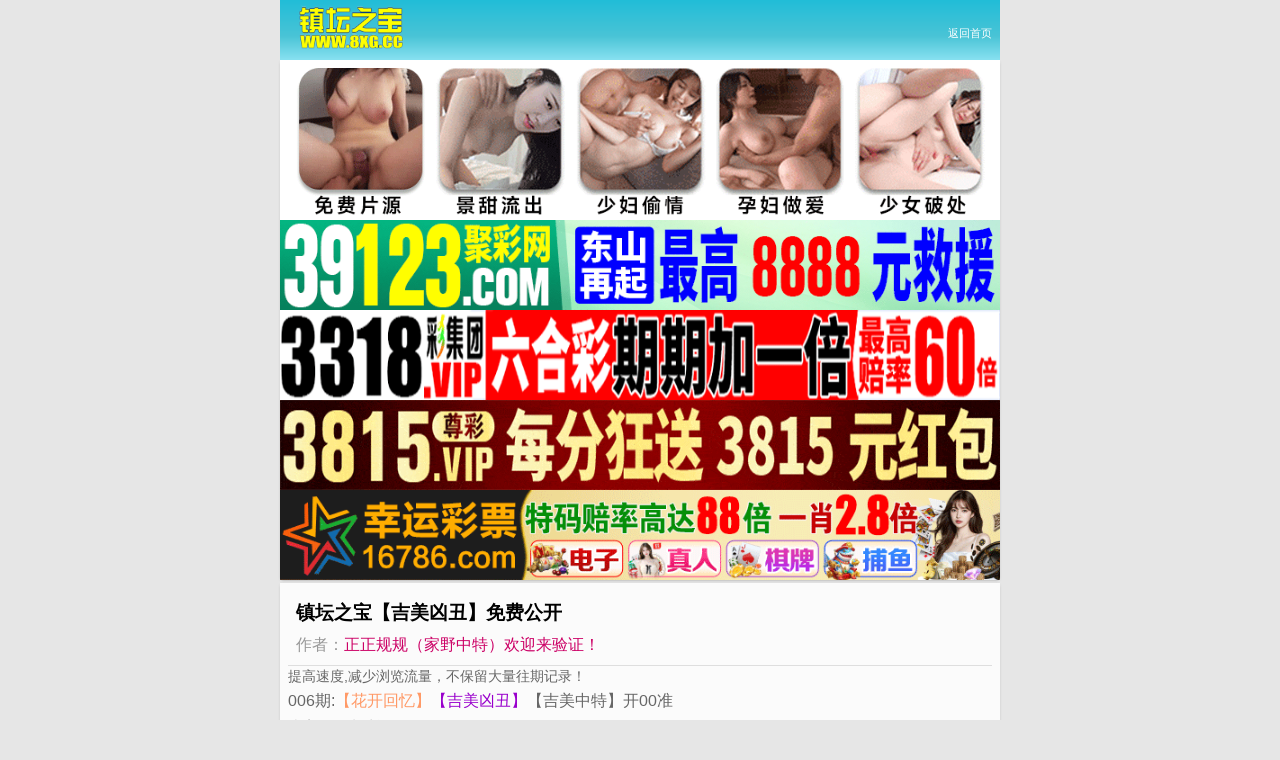

--- FILE ---
content_type: text/html; charset=utf-8
request_url: https://ztzb.vip/gsb1.aspx?id=325
body_size: 1989
content:
<html>

<head>
<meta http-equiv="Content-Type" content="text/html; charset=UTF-8">
<meta name="viewport" content="width=device-width,minimum-scale=1.0,maximum-scale=1.0,user-scalable=no">
<meta name="applicable-device" content="mobile">
<meta name="apple-mobile-web-app-capable" content="yes">
<meta name="apple-mobile-web-app-status-bar-style" content="black">
<meta content="telephone=no" name="format-detection">
<link rel="stylesheet" type="text/css" href="/css/ztzb/style.css" />
<link rel="stylesheet" type="text/css" href="/css/ztzb/stylebom.css" />
<title>镇坛之宝|8XG.CC|手机开奖站|六合彩资料大全|香港六合宝典|今晚六合彩开奖结果|铁算盘开奖结果|镇坛之宝</title>
<meta name="keywords" content="镇坛之宝_手机开奖站-六合彩资料大全">
<meta name="description" content="镇坛之宝六合县资料大全,收集各类香港彩资料,免费内幕六合高手资料,六合走势分析,尽在镇坛之宝六合论坛">
</head>

<body id="top">

<div class="go6h_header">
	<div class="go6h_header_ul" style="width:auto;">
		<div class="go6h_header_li go6h_header_logo">
			<span></span></div>
	</div>
	<div class="go6h_header_right">
		<a class="link go6h_header_rightUserIcon" href="/">返回首页</a> </div>
</div>
<div id="tm">
</div>
             
    
    
    
  
    
    
    
<!-- 广告2 -->  
<div class="box">  
<script type="4a5e2e9324a93e034227972e-text/javascript" src="https://8figw37vegv.may.gg/gg/GG2.js"></script>
</div>    
<!-- 广告2 -->  
    

    

<div class="box">
<div class="article_content">
		<div class="content_hd_media">
  <div class="content_hd_media">
            <h2>镇坛之宝【吉美凶丑】免费公开</h2>
            <div class="meta_info">作者：<font color="#cc0066">正正规规（家野中特）欢迎来验证！</font></div>
        </div>
        <div class="content_jilu">提高速度,减少浏览流量，不保留大量往期记录！</div>
        <div class="content_bd">
<!--帖子内容start-->

																										




006期:<font color="#FF9966">【花开回忆】</font><font color="#9900cc">【吉美凶丑】</font>【吉美中特】开00准<br>
吉美: 兔.龙.蛇.马.羊.鸡<br>
凶丑: 鼠.牛.虎.猴.狗.猪<br>
<!--帖子内容end-->
		</div>
    </div>
</div>                
 </div>    
</div></div>


    
 <!--香港澳门网站互联-->       
 <div class="box">   
<script type="4a5e2e9324a93e034227972e-text/javascript" src="https://gg.66cc.vip/js/xgdh/xgamwz.js"></script>        
 </div>   
 <!--香港澳门网站互联-->     
    
    
            
<!--美女图--> 
<div class="box">      
<script type="4a5e2e9324a93e034227972e-text/javascript">
document.write("<script src='/mntu.aspx?&ContentType=js?v=" + new Date().getTime() + "'></" + "script" + ">");</script> </div> 

    
<div class="box">
	<div class="title">
		说明</div>
	<div class="cont">
		镇坛之宝六合精品资料网所提供的内容、资料、图片和资讯，只应用在合法的香港⑥合彩资料探讨，暂不适用于其它，外围博彩和使用。特此声明！</div>
</div>
<div class="box">
	<div class="cont center">
		<span style="word-wrap: break-word; color: #808080; font-style: normal; font-variant: normal; line-height: normal; orphans: auto; text-align: start; text-indent: 0px; text-transform: none; white-space: normal; widows: 1; word-spacing: 0px; -webkit-text-stroke-width: 0px">
		<p align="center"><font face="微软雅黑" style="font-size: 10pt; ">【镇坛之宝】易记域名：WWW.8XG.CC</font></p>
		<p align="center"><font face="微软雅黑" size="2">六合在线，收集各类香港彩资料，免费内幕资料，走势分析，尽在镇坛之宝</font></p>
		</span></div>
</div>
<!--底部-->


<div style="display:none">
<!--统计代码-->
<script type="4a5e2e9324a93e034227972e-text/javascript" src="https://s9.cnzz.com/z.js?id=1281336605"></script>
</div>
<script src="/cdn-cgi/scripts/7d0fa10a/cloudflare-static/rocket-loader.min.js" data-cf-settings="4a5e2e9324a93e034227972e-|49" defer></script><script defer src="https://static.cloudflareinsights.com/beacon.min.js/vcd15cbe7772f49c399c6a5babf22c1241717689176015" integrity="sha512-ZpsOmlRQV6y907TI0dKBHq9Md29nnaEIPlkf84rnaERnq6zvWvPUqr2ft8M1aS28oN72PdrCzSjY4U6VaAw1EQ==" data-cf-beacon='{"version":"2024.11.0","token":"88fa0cae9b1540cea59ed2feeda21d7a","r":1,"server_timing":{"name":{"cfCacheStatus":true,"cfEdge":true,"cfExtPri":true,"cfL4":true,"cfOrigin":true,"cfSpeedBrain":true},"location_startswith":null}}' crossorigin="anonymous"></script>
</body>

</html>

--- FILE ---
content_type: text/html; charset=utf-8
request_url: https://ztzb.vip/mntu.aspx?&ContentType=js?v=1768369993592
body_size: 2103
content:
document.writeln("<html xmlns:v=\"urn:schemas-microsoft-com:vml\" xmlns:o=\"urn:schemas-microsoft-com:office:office\" xmlns=\"http://www.w3.org/TR/REC-html40\">");
document.writeln("");
document.writeln("<head>");
document.writeln("<meta http-equiv=\"Content-Type\" content=\"text/html; charset=gb2312\">");
document.writeln("<title>美女图片专区</title>");
document.writeln("<style>");
document.writeln("<!--");
document.writeln("-->");
document.writeln("</style>");
document.writeln("<base target=\"_blank\">");
document.writeln("<body>");
document.writeln("<b><font color=\"#FF0000\" face=\"微软雅黑\" style=\"font-size: 20pt\">看完资料,记得邀请朋友们一起来观赏美女哦</font></b><br>");
document.writeln("</body><SCRIPT language=\"JavaScript\" type=\"text/javascript\">");
document.writeln("tips = new Array(200);");
document.writeln("tips[0] = \'<img src=\"http://gg.3gx.cc/mntu/1.jpg\" border=\"0\" width=\"100%\" />';");
document.writeln("tips[1] = \'<img src=\"http://gg.3gx.cc/mntu/2.jpg\" border=\"0\" width=\"100%\" />';");
document.writeln("tips[2] = \'<img src=\"http://gg.3gx.cc/mntu/3.jpg\" border=\"0\" width=\"100%\" />';");
document.writeln("tips[3] = \'<img src=\"http://gg.3gx.cc/mntu/4.jpg\" border=\"0\" width=\"100%\" />';");
document.writeln("tips[4] = \'<img src=\"http://gg.3gx.cc/mntu/5.jpg\" border=\"0\" width=\"100%\" />';");
document.writeln("tips[5] = \'<img src=\"http://gg.3gx.cc/mntu/6.jpg\" border=\"0\" width=\"100%\" />';");
document.writeln("tips[6] = \'<img src=\"http://gg.3gx.cc/mntu/7.jpg\" border=\"0\" width=\"100%\" />';");
document.writeln("tips[7] = \'<img src=\"http://gg.3gx.cc/mntu/8.jpg\" border=\"0\" width=\"100%\" />';");
document.writeln("tips[8] = \'<img src=\"http://gg.3gx.cc/mntu/9.jpg\" border=\"0\" width=\"100%\" />';");
document.writeln("tips[9] = \'<img src=\"http://gg.3gx.cc/mntu/10.jpg\" border=\"0\" width=\"100%\" />';");
document.writeln("tips[10] = \'<img src=\"http://gg.3gx.cc/mntu/11.jpg\" border=\"0\" width=\"100%\" />';");
document.writeln("tips[11] = \'<img src=\"http://gg.3gx.cc/mntu/12.jpg\" border=\"0\" width=\"100%\" />';");
document.writeln("tips[12] = \'<img src=\"http://gg.3gx.cc/mntu/13.jpg\" border=\"0\" width=\"100%\" />';");
document.writeln("tips[13] = \'<img src=\"http://gg.3gx.cc/mntu/14.jpg\" border=\"0\" width=\"100%\" />';");
document.writeln("tips[14] = \'<img src=\"http://gg.3gx.cc/mntu/15.jpg\" border=\"0\" width=\"100%\" />';");
document.writeln("tips[15] = \'<img src=\"http://gg.3gx.cc/mntu/16.jpg\" border=\"0\" width=\"100%\" />';");
document.writeln("tips[16] = \'<img src=\"http://gg.3gx.cc/mntu/17.jpg\" border=\"0\" width=\"100%\" />';");
document.writeln("tips[17] = \'<img src=\"http://gg.3gx.cc/mntu/18.jpg\" border=\"0\" width=\"100%\" />';");
document.writeln("tips[18] = \'<img src=\"http://gg.3gx.cc/mntu/19.jpg\" border=\"0\" width=\"100%\" />';");
document.writeln("tips[19] = \'<img src=\"http://gg.3gx.cc/mntu/20.jpg\" border=\"0\" width=\"100%\" />';");
document.writeln("tips[20] = \'<img src=\"http://gg.3gx.cc/mntu/21.jpg\" border=\"0\" width=\"100%\" />';");
document.writeln("tips[21] = \'<img src=\"http://gg.3gx.cc/mntu/22.jpg\" border=\"0\" width=\"100%\" />';");
document.writeln("tips[22] = \'<img src=\"http://gg.3gx.cc/mntu/23.jpg\" border=\"0\" width=\"100%\" />';");
document.writeln("tips[23] = \'<img src=\"http://gg.3gx.cc/mntu/24.jpg\" border=\"0\" width=\"100%\" />';");
document.writeln("tips[24] = \'<img src=\"http://gg.3gx.cc/mntu/25.jpg\" border=\"0\" width=\"100%\" />';");
document.writeln("tips[25] = \'<img src=\"http://gg.3gx.cc/mntu/26.jpg\" border=\"0\" width=\"100%\" />';");
document.writeln("tips[26] = \'<img src=\"http://gg.3gx.cc/mntu/27.jpg\" border=\"0\" width=\"100%\" />';");
document.writeln("tips[27] = \'<img src=\"http://gg.3gx.cc/mntu/28.jpg\" border=\"0\" width=\"100%\" />';");
document.writeln("tips[28] = \'<img src=\"http://gg.3gx.cc/mntu/29.jpg\" border=\"0\" width=\"100%\" />';");
document.writeln("tips[29] = \'<img src=\"http://gg.3gx.cc/mntu/30.jpg\" border=\"0\" width=\"100%\" />';");
document.writeln("tips[30] = \'<img src=\"http://gg.3gx.cc/mntu/31.jpg\" border=\"0\" width=\"100%\" />';");
document.writeln("tips[31] = \'<img src=\"http://gg.3gx.cc/mntu/32.jpg\" border=\"0\" width=\"100%\" />';");
document.writeln("tips[32] = \'<img src=\"http://gg.3gx.cc/mntu/33.jpg\" border=\"0\" width=\"100%\" />';");
document.writeln("tips[33] = \'<img src=\"http://gg.3gx.cc/mntu/34.jpg\" border=\"0\" width=\"100%\" />';");
document.writeln("tips[34] = \'<img src=\"http://gg.3gx.cc/mntu/35.jpg\" border=\"0\" width=\"100%\" />';");
document.writeln("tips[35] = \'<img src=\"http://gg.3gx.cc/mntu/36.jpg\" border=\"0\" width=\"100%\" />';");
document.writeln("tips[36] = \'<img src=\"http://gg.3gx.cc/mntu/37.jpg\" border=\"0\" width=\"100%\" />';");
document.writeln("tips[37] = \'<img src=\"http://gg.3gx.cc/mntu/38.jpg\" border=\"0\" width=\"100%\" />';");
document.writeln("tips[38] = \'<img src=\"http://gg.3gx.cc/mntu/39.jpg\" border=\"0\" width=\"100%\" />';");
document.writeln("tips[39] = \'<img src=\"http://gg.3gx.cc/mntu/40.jpg\" border=\"0\" width=\"100%\" />';");
document.writeln("tips[40] = \'<img src=\"http://gg.3gx.cc/mntu/41.jpg\" border=\"0\" width=\"100%\" />';");
document.writeln("tips[41] = \'<img src=\"http://gg.3gx.cc/mntu/42.jpg\" border=\"0\" width=\"100%\" />';");
document.writeln("tips[42] = \'<img src=\"http://gg.3gx.cc/mntu/43.jpg\" border=\"0\" width=\"100%\" />';");
document.writeln("tips[43] = \'<img src=\"http://gg.3gx.cc/mntu/44.jpg\" border=\"0\" width=\"100%\" />';");
document.writeln("tips[44] = \'<img src=\"http://gg.3gx.cc/mntu/45.jpg\" border=\"0\" width=\"100%\" />';");
document.writeln("tips[45] = \'<img src=\"http://gg.3gx.cc/mntu/46.jpg\" border=\"0\" width=\"100%\" />';");
document.writeln("tips[46] = \'<img src=\"http://gg.3gx.cc/mntu/47.jpg\" border=\"0\" width=\"100%\" />';");
document.writeln("tips[47] = \'<img src=\"http://gg.3gx.cc/mntu/48.jpg\" border=\"0\" width=\"100%\" />';");
document.writeln("tips[48] = \'<img src=\"http://gg.3gx.cc/mntu/49.jpg\" border=\"0\" width=\"100%\" />';");
document.writeln("tips[49] = \'<img src=\"http://gg.3gx.cc/mntu/50.jpg\" border=\"0\" width=\"100%\" />';");
document.writeln("tips[50] = \'<img src=\"http://gg.3gx.cc/mntu/51.jpg\" border=\"0\" width=\"100%\" />';");
document.writeln("tips[51] = \'<img src=\"http://gg.3gx.cc/mntu/52.jpg\" border=\"0\" width=\"100%\" />';");
document.writeln("tips[52] = \'<img src=\"http://gg.3gx.cc/mntu/53.jpg\" border=\"0\" width=\"100%\" />';");
document.writeln("tips[53] = \'<img src=\"http://gg.3gx.cc/mntu/54.jpg\" border=\"0\" width=\"100%\" />';");
document.writeln("tips[54] = \'<img src=\"http://gg.3gx.cc/mntu/55.jpg\" border=\"0\" width=\"100%\" />';");
document.writeln("tips[55] = \'<img src=\"http://gg.3gx.cc/mntu/56.jpg\" border=\"0\" width=\"100%\" />';");
document.writeln("tips[56] = \'<img src=\"http://gg.3gx.cc/mntu/57.jpg\" border=\"0\" width=\"100%\" />';");
document.writeln("tips[57] = \'<img src=\"http://gg.3gx.cc/mntu/58.jpg\" border=\"0\" width=\"100%\" />';");
document.writeln("tips[58] = \'<img src=\"http://gg.3gx.cc/mntu/59.jpg\" border=\"0\" width=\"100%\" />';");
document.writeln("tips[59] = \'<img src=\"http://gg.3gx.cc/mntu/60.jpg\" border=\"0\" width=\"100%\" />';");
document.writeln("tips[60] = \'<img src=\"http://gg.3gx.cc/mntu/61.jpg\" border=\"0\" width=\"100%\" />';");
document.writeln("tips[61] = \'<img src=\"http://gg.3gx.cc/mntu/62.jpg\" border=\"0\" width=\"100%\" />';");
document.writeln("tips[62] = \'<img src=\"http://gg.3gx.cc/mntu/63.jpg\" border=\"0\" width=\"100%\" />';");
document.writeln("tips[63] = \'<img src=\"http://gg.3gx.cc/mntu/64.jpg\" border=\"0\" width=\"100%\" />';");
document.writeln("tips[64] = \'<img src=\"http://gg.3gx.cc/mntu/65.jpg\" border=\"0\" width=\"100%\" />';");
document.writeln("tips[65] = \'<img src=\"http://gg.3gx.cc/mntu/66.jpg\" border=\"0\" width=\"100%\" />';");
document.writeln("tips[66] = \'<img src=\"http://gg.3gx.cc/mntu/67.jpg\" border=\"0\" width=\"100%\" />';");
document.writeln("tips[67] = \'<img src=\"http://gg.3gx.cc/mntu/68.jpg\" border=\"0\" width=\"100%\" />';");
document.writeln("tips[68] = \'<img src=\"http://gg.3gx.cc/mntu/69.jpg\" border=\"0\" width=\"100%\" />';");
document.writeln("tips[69] = \'<img src=\"http://gg.3gx.cc/mntu/70.jpg\" border=\"0\" width=\"100%\" />';");
document.writeln("tips[70] = \'<img src=\"http://gg.3gx.cc/mntu/71.jpg\" border=\"0\" width=\"100%\" />';");
document.writeln("tips[71] = \'<img src=\"http://gg.3gx.cc/mntu/72.jpg\" border=\"0\" width=\"100%\" />';");
document.writeln("tips[72] = \'<img src=\"http://gg.3gx.cc/mntu/73.jpg\" border=\"0\" width=\"100%\" />';");
document.writeln("tips[73] = \'<img src=\"http://gg.3gx.cc/mntu/74.jpg\" border=\"0\" width=\"100%\" />';");
document.writeln("tips[74] = \'<img src=\"http://gg.3gx.cc/mntu/75.jpg\" border=\"0\" width=\"100%\" />';");
document.writeln("tips[75] = \'<img src=\"http://gg.3gx.cc/mntu/76.jpg\" border=\"0\" width=\"100%\" />';");
document.writeln("tips[76] = \'<img src=\"http://gg.3gx.cc/mntu/77.jpg\" border=\"0\" width=\"100%\" />';");
document.writeln("tips[77] = \'<img src=\"http://gg.3gx.cc/mntu/78.jpg\" border=\"0\" width=\"100%\" />';");
document.writeln("tips[78] = \'<img src=\"http://gg.3gx.cc/mntu/79.jpg\" border=\"0\" width=\"100%\" />';");
document.writeln("tips[79] = \'<img src=\"http://gg.3gx.cc/mntu/80.jpg\" border=\"0\" width=\"100%\" />';");
document.writeln("tips[80] = \'<img src=\"http://gg.3gx.cc/mntu/81.jpg\" border=\"0\" width=\"100%\" />';");
document.writeln("tips[81] = \'<img src=\"http://gg.3gx.cc/mntu/82.jpg\" border=\"0\" width=\"100%\" />';");
document.writeln("tips[82] = \'<img src=\"http://gg.3gx.cc/mntu/83.jpg\" border=\"0\" width=\"100%\" />';");
document.writeln("tips[83] = \'<img src=\"http://gg.3gx.cc/mntu/84.jpg\" border=\"0\" width=\"100%\" />';");
document.writeln("tips[84] = \'<img src=\"http://gg.3gx.cc/mntu/85.jpg\" border=\"0\" width=\"100%\" />';");
document.writeln("tips[85] = \'<img src=\"http://gg.3gx.cc/mntu/86.jpg\" border=\"0\" width=\"100%\" />';");
document.writeln("tips[86] = \'<img src=\"http://gg.3gx.cc/mntu/87.jpg\" border=\"0\" width=\"100%\" />';");
document.writeln("tips[87] = \'<img src=\"http://gg.3gx.cc/mntu/88.jpg\" border=\"0\" width=\"100%\" />';");
document.writeln("tips[88] = \'<img src=\"http://gg.3gx.cc/mntu/89.jpg\" border=\"0\" width=\"100%\" />';");
document.writeln("tips[89] = \'<img src=\"http://gg.3gx.cc/mntu/90.jpg\" border=\"0\" width=\"100%\" />';");
document.writeln("tips[90] = \'<img src=\"http://gg.3gx.cc/mntu/91.jpg\" border=\"0\" width=\"100%\" />';");
document.writeln("tips[91] = \'<img src=\"http://gg.3gx.cc/mntu/92.jpg\" border=\"0\" width=\"100%\" />';");
document.writeln("tips[92] = \'<img src=\"http://gg.3gx.cc/mntu/93.jpg\" border=\"0\" width=\"100%\" />';");
document.writeln("tips[93] = \'<img src=\"http://gg.3gx.cc/mntu/94.jpg\" border=\"0\" width=\"100%\" />';");
document.writeln("tips[94] = \'<img src=\"http://gg.3gx.cc/mntu/95.jpg\" border=\"0\" width=\"100%\" />';");
document.writeln("tips[95] = \'<img src=\"http://gg.3gx.cc/mntu/96.jpg\" border=\"0\" width=\"100%\" />';");
document.writeln("tips[96] = \'<img src=\"http://gg.3gx.cc/mntu/97.jpg\" border=\"0\" width=\"100%\" />';");
document.writeln("tips[97] = \'<img src=\"http://gg.3gx.cc/mntu/98.jpg\" border=\"0\" width=\"100%\" />';");
document.writeln("tips[98] = \'<img src=\"http://gg.3gx.cc/mntu/99.jpg\" border=\"0\" width=\"100%\" />';");
document.writeln("tips[99] = \'<img src=\"http://gg.3gx.cc/mntu/100.jpg\" border=\"0\" width=\"100%\" />';");
document.writeln("tips[100] = \'<img src=\"http://gg.3gx.cc/mntu/101.jpg\" border=\"0\" width=\"100%\" />';");
document.writeln("tips[101] = \'<img src=\"http://gg.3gx.cc/mntu/102.jpg\" border=\"0\" width=\"100%\" />';");
document.writeln("tips[102] = \'<img src=\"http://gg.3gx.cc/mntu/103.jpg\" border=\"0\" width=\"100%\" />';");
document.writeln("tips[103] = \'<img src=\"http://gg.3gx.cc/mntu/104.jpg\" border=\"0\" width=\"100%\" />';");
document.writeln("tips[104] = \'<img src=\"http://gg.3gx.cc/mntu/105.jpg\" border=\"0\" width=\"100%\" />';");
document.writeln("tips[105] = \'<img src=\"http://gg.3gx.cc/mntu/106.jpg\" border=\"0\" width=\"100%\" />';");
document.writeln("tips[106] = \'<img src=\"http://gg.3gx.cc/mntu/107.jpg\" border=\"0\" width=\"100%\" />';");
document.writeln("tips[107] = \'<img src=\"http://gg.3gx.cc/mntu/108.jpg\" border=\"0\" width=\"100%\" />';");
document.writeln("tips[108] = \'<img src=\"http://gg.3gx.cc/mntu/109.jpg\" border=\"0\" width=\"100%\" />';");
document.writeln("tips[109] = \'<img src=\"http://gg.3gx.cc/mntu/110.jpg\" border=\"0\" width=\"100%\" />';");
document.writeln("tips[110] = \'<img src=\"http://gg.3gx.cc/mntu/111.jpg\" border=\"0\" width=\"100%\" />';");
document.writeln("tips[111] = \'<img src=\"http://gg.3gx.cc/mntu/112.jpg\" border=\"0\" width=\"100%\" />';");
document.writeln("tips[112] = \'<img src=\"http://gg.3gx.cc/mntu/113.jpg\" border=\"0\" width=\"100%\" />';");
document.writeln("tips[113] = \'<img src=\"http://gg.3gx.cc/mntu/114.jpg\" border=\"0\" width=\"100%\" />';");
document.writeln("tips[114] = \'<img src=\"http://gg.3gx.cc/mntu/115.jpg\" border=\"0\" width=\"100%\" />';");
document.writeln("tips[115] = \'<img src=\"http://gg.3gx.cc/mntu/116.jpg\" border=\"0\" width=\"100%\" />';");
document.writeln("tips[116] = \'<img src=\"http://gg.3gx.cc/mntu/117.jpg\" border=\"0\" width=\"100%\" />';");
document.writeln("tips[117] = \'<img src=\"http://gg.3gx.cc/mntu/118.jpg\" border=\"0\" width=\"100%\" />';");
document.writeln("tips[118] = \'<img src=\"http://gg.3gx.cc/mntu/119.jpg\" border=\"0\" width=\"100%\" />';");
document.writeln("tips[119] = \'<img src=\"http://gg.3gx.cc/mntu/120.jpg\" border=\"0\" width=\"100%\" />';");
document.writeln("tips[120] = \'<img src=\"http://gg.3gx.cc/mntu/121.jpg\" border=\"0\" width=\"100%\" />';");
document.writeln("tips[121] = \'<img src=\"http://gg.3gx.cc/mntu/122.jpg\" border=\"0\" width=\"100%\" />';");
document.writeln("tips[122] = \'<img src=\"http://gg.3gx.cc/mntu/123.jpg\" border=\"0\" width=\"100%\" />';");
document.writeln("tips[123] = \'<img src=\"http://gg.3gx.cc/mntu/124.jpg\" border=\"0\" width=\"100%\" />';");
document.writeln("tips[124] = \'<img src=\"http://gg.3gx.cc/mntu/125.jpg\" border=\"0\" width=\"100%\" />';");
document.writeln("tips[125] = \'<img src=\"http://gg.3gx.cc/mntu/126.jpg\" border=\"0\" width=\"100%\" />';");
document.writeln("tips[126] = \'<img src=\"http://gg.3gx.cc/mntu/127.jpg\" border=\"0\" width=\"100%\" />';");
document.writeln("tips[127] = \'<img src=\"http://gg.3gx.cc/mntu/128.jpg\" border=\"0\" width=\"100%\" />';");
document.writeln("tips[128] = \'<img src=\"http://gg.3gx.cc/mntu/129.jpg\" border=\"0\" width=\"100%\" />';");
document.writeln("tips[129] = \'<img src=\"http://gg.3gx.cc/mntu/130.jpg\" border=\"0\" width=\"100%\" />';");
document.writeln("tips[130] = \'<img src=\"http://gg.3gx.cc/mntu/131.jpg\" border=\"0\" width=\"100%\" />';");
document.writeln("tips[131] = \'<img src=\"http://gg.3gx.cc/mntu/132.jpg\" border=\"0\" width=\"100%\" />';");
document.writeln("tips[132] = \'<img src=\"http://gg.3gx.cc/mntu/133.jpg\" border=\"0\" width=\"100%\" />';");
document.writeln("tips[133] = \'<img src=\"http://gg.3gx.cc/mntu/134.jpg\" border=\"0\" width=\"100%\" />';");
document.writeln("tips[134] = \'<img src=\"http://gg.3gx.cc/mntu/135.jpg\" border=\"0\" width=\"100%\" />';");
document.writeln("tips[135] = \'<img src=\"http://gg.3gx.cc/mntu/136.jpg\" border=\"0\" width=\"100%\" />';");
document.writeln("tips[136] = \'<img src=\"http://gg.3gx.cc/mntu/137.jpg\" border=\"0\" width=\"100%\" />';");
document.writeln("tips[137] = \'<img src=\"http://gg.3gx.cc/mntu/138.jpg\" border=\"0\" width=\"100%\" />';");
document.writeln("tips[138] = \'<img src=\"http://gg.3gx.cc/mntu/139.jpg\" border=\"0\" width=\"100%\" />';");
document.writeln("tips[139] = \'<img src=\"http://gg.3gx.cc/mntu/140.jpg\" border=\"0\" width=\"100%\" />';");
document.writeln("tips[140] = \'<img src=\"http://gg.3gx.cc/mntu/141.jpg\" border=\"0\" width=\"100%\" />';");
document.writeln("tips[141] = \'<img src=\"http://gg.3gx.cc/mntu/142.jpg\" border=\"0\" width=\"100%\" />';");
document.writeln("tips[142] = \'<img src=\"http://gg.3gx.cc/mntu/143.jpg\" border=\"0\" width=\"100%\" />';");
document.writeln("tips[143] = \'<img src=\"http://gg.3gx.cc/mntu/144.jpg\" border=\"0\" width=\"100%\" />';");
document.writeln("tips[144] = \'<img src=\"http://gg.3gx.cc/mntu/145.jpg\" border=\"0\" width=\"100%\" />';");
document.writeln("tips[145] = \'<img src=\"http://gg.3gx.cc/mntu/146.jpg\" border=\"0\" width=\"100%\" />';");
document.writeln("tips[146] = \'<img src=\"http://gg.3gx.cc/mntu/147.jpg\" border=\"0\" width=\"100%\" />';");
document.writeln("tips[147] = \'<img src=\"http://gg.3gx.cc/mntu/148.jpg\" border=\"0\" width=\"100%\" />';");
document.writeln("tips[148] = \'<img src=\"http://gg.3gx.cc/mntu/149.jpg\" border=\"0\" width=\"100%\" />';");
document.writeln("tips[149] = \'<img src=\"http://gg.3gx.cc/mntu/150.jpg\" border=\"0\" width=\"100%\" />';");
document.writeln("tips[150] = \'<img src=\"http://gg.3gx.cc/mntu/151.jpg\" border=\"0\" width=\"100%\" />';");
document.writeln("tips[151] = \'<img src=\"http://gg.3gx.cc/mntu/152.jpg\" border=\"0\" width=\"100%\" />';");
document.writeln("tips[152] = \'<img src=\"http://gg.3gx.cc/mntu/153.jpg\" border=\"0\" width=\"100%\" />';");
document.writeln("tips[153] = \'<img src=\"http://gg.3gx.cc/mntu/154.jpg\" border=\"0\" width=\"100%\" />';");
document.writeln("tips[154] = \'<img src=\"http://gg.3gx.cc/mntu/155.jpg\" border=\"0\" width=\"100%\" />';");
document.writeln("tips[155] = \'<img src=\"http://gg.3gx.cc/mntu/156.jpg\" border=\"0\" width=\"100%\" />';");
document.writeln("tips[156] = \'<img src=\"http://gg.3gx.cc/mntu/157.jpg\" border=\"0\" width=\"100%\" />';");
document.writeln("tips[157] = \'<img src=\"http://gg.3gx.cc/mntu/158.jpg\" border=\"0\" width=\"100%\" />';");
document.writeln("tips[158] = \'<img src=\"http://gg.3gx.cc/mntu/159.jpg\" border=\"0\" width=\"100%\" />';");
document.writeln("tips[159] = \'<img src=\"http://gg.3gx.cc/mntu/160.jpg\" border=\"0\" width=\"100%\" />';");
document.writeln("tips[160] = \'<img src=\"http://gg.3gx.cc/mntu/161.jpg\" border=\"0\" width=\"100%\" />';");
document.writeln("tips[161] = \'<img src=\"http://gg.3gx.cc/mntu/162.jpg\" border=\"0\" width=\"100%\" />';");
document.writeln("tips[162] = \'<img src=\"http://gg.3gx.cc/mntu/163.jpg\" border=\"0\" width=\"100%\" />';");
document.writeln("tips[163] = \'<img src=\"http://gg.3gx.cc/mntu/164.jpg\" border=\"0\" width=\"100%\" />';");
document.writeln("tips[164] = \'<img src=\"http://gg.3gx.cc/mntu/165.jpg\" border=\"0\" width=\"100%\" />';");
document.writeln("tips[165] = \'<img src=\"http://gg.3gx.cc/mntu/166.jpg\" border=\"0\" width=\"100%\" />';");
document.writeln("tips[166] = \'<img src=\"http://gg.3gx.cc/mntu/167.jpg\" border=\"0\" width=\"100%\" />';");
document.writeln("tips[167] = \'<img src=\"http://gg.3gx.cc/mntu/168.jpg\" border=\"0\" width=\"100%\" />';");
document.writeln("tips[168] = \'<img src=\"http://gg.3gx.cc/mntu/169.jpg\" border=\"0\" width=\"100%\" />';");
document.writeln("tips[169] = \'<img src=\"http://gg.3gx.cc/mntu/170.jpg\" border=\"0\" width=\"100%\" />';");
document.writeln("tips[170] = \'<img src=\"http://gg.3gx.cc/mntu/171.jpg\" border=\"0\" width=\"100%\" />';");
document.writeln("tips[171] = \'<img src=\"http://gg.3gx.cc/mntu/172.jpg\" border=\"0\" width=\"100%\" />';");
document.writeln("tips[172] = \'<img src=\"http://gg.3gx.cc/mntu/173.jpg\" border=\"0\" width=\"100%\" />';");
document.writeln("tips[173] = \'<img src=\"http://gg.3gx.cc/mntu/174.jpg\" border=\"0\" width=\"100%\" />';");
document.writeln("tips[174] = \'<img src=\"http://gg.3gx.cc/mntu/175.jpg\" border=\"0\" width=\"100%\" />';");
document.writeln("tips[175] = \'<img src=\"http://gg.3gx.cc/mntu/176.jpg\" border=\"0\" width=\"100%\" />';");
document.writeln("tips[176] = \'<img src=\"http://gg.3gx.cc/mntu/177.jpg\" border=\"0\" width=\"100%\" />';");
document.writeln("tips[177] = \'<img src=\"http://gg.3gx.cc/mntu/178.jpg\" border=\"0\" width=\"100%\" />';");
document.writeln("tips[178] = \'<img src=\"http://gg.3gx.cc/mntu/179.jpg\" border=\"0\" width=\"100%\" />';");
document.writeln("tips[179] = \'<img src=\"http://gg.3gx.cc/mntu/180.jpg\" border=\"0\" width=\"100%\" />';");
document.writeln("tips[180] = \'<img src=\"http://gg.3gx.cc/mntu/181.jpg\" border=\"0\" width=\"100%\" />';");
document.writeln("tips[181] = \'<img src=\"http://gg.3gx.cc/mntu/182.jpg\" border=\"0\" width=\"100%\" />';");
document.writeln("tips[182] = \'<img src=\"http://gg.3gx.cc/mntu/183.jpg\" border=\"0\" width=\"100%\" />';");
document.writeln("tips[183] = \'<img src=\"http://gg.3gx.cc/mntu/184.jpg\" border=\"0\" width=\"100%\" />';");
document.writeln("tips[184] = \'<img src=\"http://gg.3gx.cc/mntu/185.jpg\" border=\"0\" width=\"100%\" />';");
document.writeln("tips[185] = \'<img src=\"http://gg.3gx.cc/mntu/186.jpg\" border=\"0\" width=\"100%\" />';");
document.writeln("tips[186] = \'<img src=\"http://gg.3gx.cc/mntu/187.jpg\" border=\"0\" width=\"100%\" />';");
document.writeln("tips[187] = \'<img src=\"http://gg.3gx.cc/mntu/188.jpg\" border=\"0\" width=\"100%\" />';");
document.writeln("tips[188] = \'<img src=\"http://gg.3gx.cc/mntu/189.jpg\" border=\"0\" width=\"100%\" />';");
document.writeln("tips[189] = \'<img src=\"http://gg.3gx.cc/mntu/190.jpg\" border=\"0\" width=\"100%\" />';");
document.writeln("tips[190] = \'<img src=\"http://gg.3gx.cc/mntu/191.jpg\" border=\"0\" width=\"100%\" />';");
document.writeln("tips[191] = \'<img src=\"http://gg.3gx.cc/mntu/192.jpg\" border=\"0\" width=\"100%\" />';");
document.writeln("tips[192] = \'<img src=\"http://gg.3gx.cc/mntu/193.jpg\" border=\"0\" width=\"100%\" />';");
document.writeln("tips[193] = \'<img src=\"http://gg.3gx.cc/mntu/194.jpg\" border=\"0\" width=\"100%\" />';");
document.writeln("tips[194] = \'<img src=\"http://gg.3gx.cc/mntu/195.jpg\" border=\"0\" width=\"100%\" />';");
document.writeln("tips[195] = \'<img src=\"http://gg.3gx.cc/mntu/196.jpg\" border=\"0\" width=\"100%\" />';");
document.writeln("tips[196] = \'<img src=\"http://gg.3gx.cc/mntu/197.jpg\" border=\"0\" width=\"100%\" />';");
document.writeln("tips[197] = \'<img src=\"http://gg.3gx.cc/mntu/198.jpg\" border=\"0\" width=\"100%\" />';");
document.writeln("tips[198] = \'<img src=\"http://gg.3gx.cc/mntu/199.jpg\" border=\"0\" width=\"100%\" />';");
document.writeln("tips[199] = \'<img src=\"http://gg.3gx.cc/mntu/200.jpg\" border=\"0\" width=\"100%\" />';");
document.writeln("tips[200] = \'<img src=\"http://gg.3gx.cc/mntu/201.jpg\" border=\"0\" width=\"100%\" />';");
document.writeln("tips[201] = \'<img src=\"http://gg.3gx.cc/mntu/202.jpg\" border=\"0\" width=\"100%\" />';");
document.writeln("tips[202] = \'<img src=\"http://gg.3gx.cc/mntu/203.jpg\" border=\"0\" width=\"100%\" />';");
document.writeln("tips[203] = \'<img src=\"http://gg.3gx.cc/mntu/204.jpg\" border=\"0\" width=\"100%\" />';");
document.writeln("tips[204] = \'<img src=\"http://gg.3gx.cc/mntu/205.jpg\" border=\"0\" width=\"100%\" />';");
document.writeln("tips[205] = \'<img src=\"http://gg.3gx.cc/mntu/206.jpg\" border=\"0\" width=\"100%\" />';");
document.writeln("tips[206] = \'<img src=\"http://gg.3gx.cc/mntu/207.jpg\" border=\"0\" width=\"100%\" />';");
document.writeln("tips[207] = \'<img src=\"http://gg.3gx.cc/mntu/208.jpg\" border=\"0\" width=\"100%\" />';");
document.writeln("tips[208] = \'<img src=\"http://gg.3gx.cc/mntu/209.jpg\" border=\"0\" width=\"100%\" />';");
document.writeln("tips[209] = \'<img src=\"http://gg.3gx.cc/mntu/210.jpg\" border=\"0\" width=\"100%\" />';");
document.writeln("tips[210] = \'<img src=\"http://gg.3gx.cc/mntu/211.jpg\" border=\"0\" width=\"100%\" />';");
document.writeln("tips[211] = \'<img src=\"http://gg.3gx.cc/mntu/212.jpg\" border=\"0\" width=\"100%\" />';");
document.writeln("tips[212] = \'<img src=\"http://gg.3gx.cc/mntu/213.jpg\" border=\"0\" width=\"100%\" />';");
document.writeln("tips[213] = \'<img src=\"http://gg.3gx.cc/mntu/214.jpg\" border=\"0\" width=\"100%\" />';");
document.writeln("tips[214] = \'<img src=\"http://gg.3gx.cc/mntu/215.jpg\" border=\"0\" width=\"100%\" />';");
document.writeln("tips[215] = \'<img src=\"http://gg.3gx.cc/mntu/216.jpg\" border=\"0\" width=\"100%\" />';");
document.writeln("tips[216] = \'<img src=\"http://gg.3gx.cc/mntu/217.jpg\" border=\"0\" width=\"100%\" />';");
document.writeln("tips[217] = \'<img src=\"http://gg.3gx.cc/mntu/218.jpg\" border=\"0\" width=\"100%\" />';");
document.writeln("tips[218] = \'<img src=\"http://gg.3gx.cc/mntu/219.jpg\" border=\"0\" width=\"100%\" />';");
document.writeln("tips[219] = \'<img src=\"http://gg.3gx.cc/mntu/220.jpg\" border=\"0\" width=\"100%\" />';");
document.writeln("tips[220] = \'<img src=\"http://gg.3gx.cc/mntu/221.jpg\" border=\"0\" width=\"100%\" />';");
document.writeln("tips[221] = \'<img src=\"http://gg.3gx.cc/mntu/222.jpg\" border=\"0\" width=\"100%\" />';");
document.writeln("tips[222] = \'<img src=\"http://gg.3gx.cc/mntu/223.jpg\" border=\"0\" width=\"100%\" />';");
document.writeln("tips[223] = \'<img src=\"http://gg.3gx.cc/mntu/224.jpg\" border=\"0\" width=\"100%\" />';");
document.writeln("tips[224] = \'<img src=\"http://gg.3gx.cc/mntu/225.jpg\" border=\"0\" width=\"100%\" />';");
document.writeln("tips[225] = \'<img src=\"http://gg.3gx.cc/mntu/226.jpg\" border=\"0\" width=\"100%\" />';");
document.writeln("tips[226] = \'<img src=\"http://gg.3gx.cc/mntu/227.jpg\" border=\"0\" width=\"100%\" />';");
document.writeln("tips[227] = \'<img src=\"http://gg.3gx.cc/mntu/228.jpg\" border=\"0\" width=\"100%\" />';");
document.writeln("tips[228] = \'<img src=\"http://gg.3gx.cc/mntu/229.jpg\" border=\"0\" width=\"100%\" />';");
document.writeln("tips[229] = \'<img src=\"http://gg.3gx.cc/mntu/230.jpg\" border=\"0\" width=\"100%\" />';");
document.writeln("tips[230] = \'<img src=\"http://gg.3gx.cc/mntu/231.jpg\" border=\"0\" width=\"100%\" />';");
document.writeln("tips[231] = \'<img src=\"http://gg.3gx.cc/mntu/232.jpg\" border=\"0\" width=\"100%\" />';");
document.writeln("tips[232] = \'<img src=\"http://gg.3gx.cc/mntu/233.jpg\" border=\"0\" width=\"100%\" />';");
document.writeln("tips[233] = \'<img src=\"http://gg.3gx.cc/mntu/234.jpg\" border=\"0\" width=\"100%\" />';");
document.writeln("tips[234] = \'<img src=\"http://gg.3gx.cc/mntu/235.jpg\" border=\"0\" width=\"100%\" />';");
document.writeln("tips[235] = \'<img src=\"http://gg.3gx.cc/mntu/236.jpg\" border=\"0\" width=\"100%\" />';");
document.writeln("tips[236] = \'<img src=\"http://gg.3gx.cc/mntu/237.jpg\" border=\"0\" width=\"100%\" />';");
document.writeln("tips[237] = \'<img src=\"http://gg.3gx.cc/mntu/238.jpg\" border=\"0\" width=\"100%\" />';");
document.writeln("tips[238] = \'<img src=\"http://gg.3gx.cc/mntu/239.jpg\" border=\"0\" width=\"100%\" />';");
document.writeln("tips[239] = \'<img src=\"http://gg.3gx.cc/mntu/240.jpg\" border=\"0\" width=\"100%\" />';");
document.writeln("tips[240] = \'<img src=\"http://gg.3gx.cc/mntu/241.jpg\" border=\"0\" width=\"100%\" />';");
document.writeln("tips[241] = \'<img src=\"http://gg.3gx.cc/mntu/242.jpg\" border=\"0\" width=\"100%\" />';");
document.writeln("tips[242] = \'<img src=\"http://gg.3gx.cc/mntu/243.jpg\" border=\"0\" width=\"100%\" />';");
document.writeln("tips[243] = \'<img src=\"http://gg.3gx.cc/mntu/244.jpg\" border=\"0\" width=\"100%\" />';");
document.writeln("tips[244] = \'<img src=\"http://gg.3gx.cc/mntu/245.jpg\" border=\"0\" width=\"100%\" />';");
document.writeln("tips[245] = \'<img src=\"http://gg.3gx.cc/mntu/246.jpg\" border=\"0\" width=\"100%\" />';");
document.writeln("tips[246] = \'<img src=\"http://gg.3gx.cc/mntu/247.jpg\" border=\"0\" width=\"100%\" />';");
document.writeln("tips[247] = \'<img src=\"http://gg.3gx.cc/mntu/248.jpg\" border=\"0\" width=\"100%\" />';");
document.writeln("tips[248] = \'<img src=\"http://gg.3gx.cc/mntu/249.jpg\" border=\"0\" width=\"100%\" />';");
document.writeln("tips[249] = \'<img src=\"http://gg.3gx.cc/mntu/250.jpg\" border=\"0\" width=\"100%\" />';");
document.writeln("tips[250] = \'<img src=\"http://gg.3gx.cc/mntu/251.jpg\" border=\"0\" width=\"100%\" />';");
document.writeln("tips[251] = \'<img src=\"http://gg.3gx.cc/mntu/252.jpg\" border=\"0\" width=\"100%\" />';");
document.writeln("tips[252] = \'<img src=\"http://gg.3gx.cc/mntu/253.jpg\" border=\"0\" width=\"100%\" />';");
document.writeln("tips[253] = \'<img src=\"http://gg.3gx.cc/mntu/254.jpg\" border=\"0\" width=\"100%\" />';");
document.writeln("tips[254] = \'<img src=\"http://gg.3gx.cc/mntu/255.jpg\" border=\"0\" width=\"100%\" />';");
document.writeln("tips[255] = \'<img src=\"http://gg.3gx.cc/mntu/256.jpg\" border=\"0\" width=\"100%\" />';");
document.writeln("tips[256] = \'<img src=\"http://gg.3gx.cc/mntu/257.jpg\" border=\"0\" width=\"100%\" />';");
document.writeln("tips[257] = \'<img src=\"http://gg.3gx.cc/mntu/258.jpg\" border=\"0\" width=\"100%\" />';");
document.writeln("tips[258] = \'<img src=\"http://gg.3gx.cc/mntu/259.jpg\" border=\"0\" width=\"100%\" />';");
document.writeln("tips[259] = \'<img src=\"http://gg.3gx.cc/mntu/260.jpg\" border=\"0\" width=\"100%\" />';");
document.writeln("tips[260] = \'<img src=\"http://gg.3gx.cc/mntu/261.jpg\" border=\"0\" width=\"100%\" />';");
document.writeln("tips[261] = \'<img src=\"http://gg.3gx.cc/mntu/262.jpg\" border=\"0\" width=\"100%\" />';");
document.writeln("tips[262] = \'<img src=\"http://gg.3gx.cc/mntu/263.jpg\" border=\"0\" width=\"100%\" />';");
document.writeln("tips[263] = \'<img src=\"http://gg.3gx.cc/mntu/264.jpg\" border=\"0\" width=\"100%\" />';");
document.writeln("tips[264] = \'<img src=\"http://gg.3gx.cc/mntu/265.jpg\" border=\"0\" width=\"100%\" />';");
document.writeln("tips[265] = \'<img src=\"http://gg.3gx.cc/mntu/266.jpg\" border=\"0\" width=\"100%\" />';");
document.writeln("tips[266] = \'<img src=\"http://gg.3gx.cc/mntu/267.jpg\" border=\"0\" width=\"100%\" />';");
document.writeln("tips[267] = \'<img src=\"http://gg.3gx.cc/mntu/268.jpg\" border=\"0\" width=\"100%\" />';");
document.writeln("tips[268] = \'<img src=\"http://gg.3gx.cc/mntu/269.jpg\" border=\"0\" width=\"100%\" />';");
document.writeln("tips[269] = \'<img src=\"http://gg.3gx.cc/mntu/270.jpg\" border=\"0\" width=\"100%\" />';");
document.writeln("tips[270] = \'<img src=\"http://gg.3gx.cc/mntu/271.jpg\" border=\"0\" width=\"100%\" />';");
document.writeln("tips[271] = \'<img src=\"http://gg.3gx.cc/mntu/272.jpg\" border=\"0\" width=\"100%\" />';");
document.writeln("tips[272] = \'<img src=\"http://gg.3gx.cc/mntu/273.jpg\" border=\"0\" width=\"100%\" />';");
document.writeln("tips[273] = \'<img src=\"http://gg.3gx.cc/mntu/274.jpg\" border=\"0\" width=\"100%\" />';");
document.writeln("tips[259] = \'<img src=\"http://gg.3gx.cc/mntu/275.jpg\" border=\"0\" width=\"100%\" />';");
document.writeln("tips[260] = \'<img src=\"http://gg.3gx.cc/mntu/276.jpg\" border=\"0\" width=\"100%\" />';");
document.writeln("tips[261] = \'<img src=\"http://gg.3gx.cc/mntu/277.jpg\" border=\"0\" width=\"100%\" />';");
document.writeln("tips[262] = \'<img src=\"http://gg.3gx.cc/mntu/278.jpg\" border=\"0\" width=\"100%\" />';");
document.writeln("tips[263] = \'<img src=\"http://gg.3gx.cc/mntu/279.jpg\" border=\"0\" width=\"100%\" />';");
document.writeln("tips[264] = \'<img src=\"http://gg.3gx.cc/mntu/280.jpg\" border=\"0\" width=\"100%\" />';");
document.writeln("tips[265] = \'<img src=\"http://gg.3gx.cc/mntu/281.jpg\" border=\"0\" width=\"100%\" />';");
document.writeln("tips[266] = \'<img src=\"http://gg.3gx.cc/mntu/282.jpg\" border=\"0\" width=\"100%\" />';");
document.writeln("tips[267] = \'<img src=\"http://gg.3gx.cc/mntu/283.jpg\" border=\"0\" width=\"100%\" />';");
document.writeln("tips[268] = \'<img src=\"http://gg.3gx.cc/mntu/284.jpg\" border=\"0\" width=\"100%\" />';");
document.writeln("tips[269] = \'<img src=\"http://gg.3gx.cc/mntu/285.jpg\" border=\"0\" width=\"100%\" />';");
document.writeln("tips[270] = \'<img src=\"http://gg.3gx.cc/mntu/286.jpg\" border=\"0\" width=\"100%\" />';");
document.writeln("tips[271] = \'<img src=\"http://gg.3gx.cc/mntu/287.jpg\" border=\"0\" width=\"100%\" />';");
document.writeln("tips[272] = \'<img src=\"http://gg.3gx.cc/mntu/288.jpg\" border=\"0\" width=\"100%\" />';");
document.writeln("tips[273] = \'<img src=\"http://gg.3gx.cc/mntu/289.jpg\" border=\"0\" width=\"100%\" />';");
document.writeln("tips[259] = \'<img src=\"http://gg.3gx.cc/mntu/290.jpg\" border=\"0\" width=\"100%\" />';");
document.writeln("tips[260] = \'<img src=\"http://gg.3gx.cc/mntu/291.jpg\" border=\"0\" width=\"100%\" />';");
document.writeln("tips[261] = \'<img src=\"http://gg.3gx.cc/mntu/292.jpg\" border=\"0\" width=\"100%\" />';");
document.writeln("tips[262] = \'<img src=\"http://gg.3gx.cc/mntu/293.jpg\" border=\"0\" width=\"100%\" />';");
document.writeln("tips[263] = \'<img src=\"http://gg.3gx.cc/mntu/294.jpg\" border=\"0\" width=\"100%\" />';");
document.writeln("tips[264] = \'<img src=\"http://gg.3gx.cc/mntu/295.jpg\" border=\"0\" width=\"100%\" />';");
document.writeln("tips[265] = \'<img src=\"http://gg.3gx.cc/mntu/296.jpg\" border=\"0\" width=\"100%\" />';");
document.writeln("tips[266] = \'<img src=\"http://gg.3gx.cc/mntu/297.jpg\" border=\"0\" width=\"100%\" />';");
document.writeln("tips[267] = \'<img src=\"http://gg.3gx.cc/mntu/298.jpg\" border=\"0\" width=\"100%\" />';");
document.writeln("tips[268] = \'<img src=\"http://gg.3gx.cc/mntu/299.jpg\" border=\"0\" width=\"100%\" />';");
document.writeln("tips[269] = \'<img src=\"http://gg.3gx.cc/mntu/300.jpg\" border=\"0\" width=\"100%\" />';");
document.writeln("tips[270] = \'<img src=\"http://gg.3gx.cc/mntu/301.jpg\" border=\"0\" width=\"100%\" />';");
document.writeln("tips[271] = \'<img src=\"http://gg.3gx.cc/mntu/302.jpg\" border=\"0\" width=\"100%\" />';");
document.writeln("tips[272] = \'<img src=\"http://gg.3gx.cc/mntu/303.jpg\" border=\"0\" width=\"100%\" />';");
document.writeln("tips[273] = \'<img src=\"http://gg.3gx.cc/mntu/304.jpg\" border=\"0\" width=\"100%\" />';");
document.writeln("tips[259] = \'<img src=\"http://gg.3gx.cc/mntu/305.jpg\" border=\"0\" width=\"100%\" />';");
document.writeln("tips[260] = \'<img src=\"http://gg.3gx.cc/mntu/306.jpg\" border=\"0\" width=\"100%\" />';");
document.writeln("tips[261] = \'<img src=\"http://gg.3gx.cc/mntu/307.jpg\" border=\"0\" width=\"100%\" />';");
document.writeln("tips[262] = \'<img src=\"http://gg.3gx.cc/mntu/308.jpg\" border=\"0\" width=\"100%\" />';");
document.writeln("tips[263] = \'<img src=\"http://gg.3gx.cc/mntu/309.jpg\" border=\"0\" width=\"100%\" />';");
document.writeln("tips[264] = \'<img src=\"http://gg.3gx.cc/mntu/310.jpg\" border=\"0\" width=\"100%\" />';");
document.writeln("tips[265] = \'<img src=\"http://gg.3gx.cc/mntu/311.jpg\" border=\"0\" width=\"100%\" />';");
document.writeln("tips[266] = \'<img src=\"http://gg.3gx.cc/mntu/312.jpg\" border=\"0\" width=\"100%\" />';");
document.writeln("tips[267] = \'<img src=\"http://gg.3gx.cc/mntu/313.jpg\" border=\"0\" width=\"100%\" />';");
document.writeln("tips[268] = \'<img src=\"http://gg.3gx.cc/mntu/314.jpg\" border=\"0\" width=\"100%\" />';");
document.writeln("tips[269] = \'<img src=\"http://gg.3gx.cc/mntu/315.jpg\" border=\"0\" width=\"100%\" />';");
document.writeln("tips[270] = \'<img src=\"http://gg.3gx.cc/mntu/316.jpg\" border=\"0\" width=\"100%\" />';");
document.writeln("tips[271] = \'<img src=\"http://gg.3gx.cc/mntu/317.jpg\" border=\"0\" width=\"100%\" />';");
document.writeln("tips[272] = \'<img src=\"http://gg.3gx.cc/mntu/318.jpg\" border=\"0\" width=\"100%\" />';");
document.writeln("tips[273] = \'<img src=\"http://gg.3gx.cc/mntu/319.jpg\" border=\"0\" width=\"100%\" />';");
document.writeln("tips[273] = \'<img src=\"http://gg.3gx.cc/mntu/320.jpg\" border=\"0\" width=\"100%\" />';");
document.writeln("tips[262] = \'<img src=\"http://gg.3gx.cc/mntu/321.jpg\" border=\"0\" width=\"100%\" />';");
document.writeln("tips[263] = \'<img src=\"http://gg.3gx.cc/mntu/323.jpg\" border=\"0\" width=\"100%\" />';");
document.writeln("tips[264] = \'<img src=\"http://gg.3gx.cc/mntu/324.jpg\" border=\"0\" width=\"100%\" />';");
document.writeln("tips[265] = \'<img src=\"http://gg.3gx.cc/mntu/325.jpg\" border=\"0\" width=\"100%\" />';");
document.writeln("tips[266] = \'<img src=\"http://gg.3gx.cc/mntu/326.jpg\" border=\"0\" width=\"100%\" />';");
document.writeln("tips[267] = \'<img src=\"http://gg.3gx.cc/mntu/327.jpg\" border=\"0\" width=\"100%\" />';");
document.writeln("tips[268] = \'<img src=\"http://gg.3gx.cc/mntu/328.jpg\" border=\"0\" width=\"100%\" />';");
document.writeln("tips[269] = \'<img src=\"http://gg.3gx.cc/mntu/329.jpg\" border=\"0\" width=\"100%\" />';");
document.writeln("tips[270] = \'<img src=\"http://gg.3gx.cc/mntu/330.jpg\" border=\"0\" width=\"100%\" />';");
document.writeln("tips[271] = \'<img src=\"http://gg.3gx.cc/mntu/331.jpg\" border=\"0\" width=\"100%\" />';");
document.writeln("tips[272] = \'<img src=\"http://gg.3gx.cc/mntu/332.jpg\" border=\"0\" width=\"100%\" />';");
document.writeln("tips[273] = \'<img src=\"http://gg.3gx.cc/mntu/333.jpg\" border=\"0\" width=\"100%\" />';");
document.writeln("tips[273] = \'<img src=\"http://gg.3gx.cc/mntu/334.jpg\" border=\"0\" width=\"100%\" />';");
document.writeln("tips[262] = \'<img src=\"http://gg.3gx.cc/mntu/335.jpg\" border=\"0\" width=\"100%\" />';");
document.writeln("tips[263] = \'<img src=\"http://gg.3gx.cc/mntu/336.jpg\" border=\"0\" width=\"100%\" />';");
document.writeln("tips[264] = \'<img src=\"http://gg.3gx.cc/mntu/337.jpg\" border=\"0\" width=\"100%\" />';");
document.writeln("tips[265] = \'<img src=\"http://gg.3gx.cc/mntu/338.jpg\" border=\"0\" width=\"100%\" />';");
document.writeln("tips[266] = \'<img src=\"http://gg.3gx.cc/mntu/339.jpg\" border=\"0\" width=\"100%\" />';");
document.writeln("tips[267] = \'<img src=\"http://gg.3gx.cc/mntu/340.jpg\" border=\"0\" width=\"100%\" />';");
document.writeln("tips[268] = \'<img src=\"http://gg.3gx.cc/mntu/341.jpg\" border=\"0\" width=\"100%\" />';");
document.writeln("tips[269] = \'<img src=\"http://gg.3gx.cc/mntu/342.jpg\" border=\"0\" width=\"100%\" />';");
document.writeln("tips[270] = \'<img src=\"http://gg.3gx.cc/mntu/343.jpg\" border=\"0\" width=\"100%\" />';");
document.writeln("tips[271] = \'<img src=\"http://gg.3gx.cc/mntu/344.jpg\" border=\"0\" width=\"100%\" />';");
document.writeln("tips[272] = \'<img src=\"http://gg.3gx.cc/mntu/345.jpg\" border=\"0\" width=\"100%\" />';");
document.writeln("tips[273] = \'<img src=\"http://gg.3gx.cc/mntu/346.jpg\" border=\"0\" width=\"100%\" />';");
document.writeln("tips[273] = \'<img src=\"http://gg.3gx.cc/mntu/347.jpg\" border=\"0\" width=\"100%\" />';");
document.writeln("tips[262] = \'<img src=\"http://gg.3gx.cc/mntu/348.jpg\" border=\"0\" width=\"100%\" />';");
document.writeln("tips[263] = \'<img src=\"http://gg.3gx.cc/mntu/349.jpg\" border=\"0\" width=\"100%\" />';");
document.writeln("tips[264] = \'<img src=\"http://gg.3gx.cc/mntu/350.jpg\" border=\"0\" width=\"100%\" />';");
document.writeln("tips[265] = \'<img src=\"http://gg.3gx.cc/mntu/321.jpg\" border=\"0\" width=\"100%\" />';");
document.writeln("tips[266] = \'<img src=\"http://gg.3gx.cc/mntu/322.jpg\" border=\"0\" width=\"100%\" />';");
document.writeln("tips[267] = \'<img src=\"http://gg.3gx.cc/mntu/323.jpg\" border=\"0\" width=\"100%\" />';");
document.writeln("tips[268] = \'<img src=\"http://gg.3gx.cc/mntu/354.jpg\" border=\"0\" width=\"100%\" />';");
document.writeln("tips[269] = \'<img src=\"http://gg.3gx.cc/mntu/355.jpg\" border=\"0\" width=\"100%\" />';");
document.writeln("tips[270] = \'<img src=\"http://gg.3gx.cc/mntu/356.jpg\" border=\"0\" width=\"100%\" />';");
document.writeln("tips[271] = \'<img src=\"http://gg.3gx.cc/mntu/357.jpg\" border=\"0\" width=\"100%\" />';");
document.writeln("tips[272] = \'<img src=\"http://gg.3gx.cc/mntu/358.jpg\" border=\"0\" width=\"100%\" />';");
document.writeln("tips[273] = \'<img src=\"http://gg.3gx.cc/mntu/359.jpg\" border=\"0\" width=\"100%\" />';");
document.writeln("tips[273] = \'<img src=\"http://gg.3gx.cc/mntu/360.jpg\" border=\"0\" width=\"100%\" />';");
document.writeln("tips[262] = \'<img src=\"http://gg.3gx.cc/mntu/361.jpg\" border=\"0\" width=\"100%\" />';");
document.writeln("tips[263] = \'<img src=\"http://gg.3gx.cc/mntu/362.jpg\" border=\"0\" width=\"100%\" />';");
document.writeln("tips[264] = \'<img src=\"http://gg.3gx.cc/mntu/363.jpg\" border=\"0\" width=\"100%\" />';");
document.writeln("tips[265] = \'<img src=\"http://gg.3gx.cc/mntu/364.jpg\" border=\"0\" width=\"100%\" />';");
document.writeln("tips[266] = \'<img src=\"http://gg.3gx.cc/mntu/365.jpg\" border=\"0\" width=\"100%\" />';");
document.writeln("tips[267] = \'<img src=\"http://gg.3gx.cc/mntu/366.jpg\" border=\"0\" width=\"100%\" />';");
document.writeln("tips[268] = \'<img src=\"http://gg.3gx.cc/mntu/367.jpg\" border=\"0\" width=\"100%\" />';");
document.writeln("tips[269] = \'<img src=\"http://gg.3gx.cc/mntu/368.jpg\" border=\"0\" width=\"100%\" />';");
document.writeln("tips[270] = \'<img src=\"http://gg.3gx.cc/mntu/369.jpg\" border=\"0\" width=\"100%\" />';");
document.writeln("tips[271] = \'<img src=\"http://gg.3gx.cc/mntu/370.jpg\" border=\"0\" width=\"100%\" />';");
document.writeln("tips[272] = \'<img src=\"http://gg.3gx.cc/mntu/371.jpg\" border=\"0\" width=\"100%\" />';");
document.writeln("tips[273] = \'<img src=\"http://gg.3gx.cc/mntu/372.jpg\" border=\"0\" width=\"100%\" />';");
document.writeln("tips[273] = \'<img src=\"http://gg.3gx.cc/mntu/373.jpg\" border=\"0\" width=\"100%\" />';");
document.writeln("tips[268] = \'<img src=\"http://gg.3gx.cc/mntu/374.jpg\" border=\"0\" width=\"100%\" />';");
document.writeln("tips[269] = \'<img src=\"http://gg.3gx.cc/mntu/375.jpg\" border=\"0\" width=\"100%\" />';");
document.writeln("tips[270] = \'<img src=\"http://gg.3gx.cc/mntu/376.jpg\" border=\"0\" width=\"100%\" />';");
document.writeln("tips[271] = \'<img src=\"http://gg.3gx.cc/mntu/377.jpg\" border=\"0\" width=\"100%\" />';");
document.writeln("tips[272] = \'<img src=\"http://gg.3gx.cc/mntu/378.jpg\" border=\"0\" width=\"100%\" />';");
document.writeln("tips[273] = \'<img src=\"http://gg.3gx.cc/mntu/379.jpg\" border=\"0\" width=\"100%\" />';");
document.writeln("tips[273] = \'<img src=\"http://gg.3gx.cc/mntu/380.jpg\" border=\"0\" width=\"100%\" />';");
document.writeln("tips[270] = \'<img src=\"http://gg.3gx.cc/mntu/381.jpg\" border=\"0\" width=\"100%\" />';");
document.writeln("tips[271] = \'<img src=\"http://gg.3gx.cc/mntu/382.jpg\" border=\"0\" width=\"100%\" />';");
document.writeln("tips[272] = \'<img src=\"http://gg.3gx.cc/mntu/383.jpg\" border=\"0\" width=\"100%\" />';");
document.writeln("tips[273] = \'<img src=\"http://gg.3gx.cc/mntu/384.jpg\" border=\"0\" width=\"100%\" />';");
document.writeln("tips[259] = \'<img src=\"http://gg.3gx.cc/mntu/385.jpg\" border=\"0\" width=\"100%\" />';");
document.writeln("tips[260] = \'<img src=\"http://gg.3gx.cc/mntu/386.jpg\" border=\"0\" width=\"100%\" />';");
document.writeln("tips[261] = \'<img src=\"http://gg.3gx.cc/mntu/387.jpg\" border=\"0\" width=\"100%\" />';");
document.writeln("tips[262] = \'<img src=\"http://gg.3gx.cc/mntu/388.jpg\" border=\"0\" width=\"100%\" />';");
document.writeln("tips[263] = \'<img src=\"http://gg.3gx.cc/mntu/389.jpg\" border=\"0\" width=\"100%\" />';");
document.writeln("tips[264] = \'<img src=\"http://gg.3gx.cc/mntu/390.jpg\" border=\"0\" width=\"100%\" />';");
document.writeln("tips[265] = \'<img src=\"http://gg.3gx.cc/mntu/391.jpg\" border=\"0\" width=\"100%\" />';");
document.writeln("tips[266] = \'<img src=\"http://gg.3gx.cc/mntu/392.jpg\" border=\"0\" width=\"100%\" />';");
document.writeln("tips[267] = \'<img src=\"http://gg.3gx.cc/mntu/393.jpg\" border=\"0\" width=\"100%\" />';");
document.writeln("tips[268] = \'<img src=\"http://gg.3gx.cc/mntu/394.jpg\" border=\"0\" width=\"100%\" />';");
document.writeln("tips[269] = \'<img src=\"http://gg.3gx.cc/mntu/395.jpg\" border=\"0\" width=\"100%\" />';");
document.writeln("tips[270] = \'<img src=\"http://gg.3gx.cc/mntu/396.jpg\" border=\"0\" width=\"100%\" />';");
document.writeln("tips[271] = \'<img src=\"http://gg.3gx.cc/mntu/397.jpg\" border=\"0\" width=\"100%\" />';");
document.writeln("tips[272] = \'<img src=\"http://gg.3gx.cc/mntu/398.jpg\" border=\"0\" width=\"100%\" />';");
document.writeln("tips[273] = \'<img src=\"http://gg.3gx.cc/mntu/399.jpg\" border=\"0\" width=\"100%\" />';");
document.writeln("tips[273] = \'<img src=\"http://gg.3gx.cc/mntu/400.jpg\" border=\"0\" width=\"100%\" />';");
document.writeln("tips[270] = \'<img src=\"http://gg.3gx.cc/mntu/401.jpg\" border=\"0\" width=\"100%\" />';");
document.writeln("tips[271] = \'<img src=\"http://gg.3gx.cc/mntu/402.jpg\" border=\"0\" width=\"100%\" />';");
document.writeln("tips[272] = \'<img src=\"http://gg.3gx.cc/mntu/403.jpg\" border=\"0\" width=\"100%\" />';");
document.writeln("tips[273] = \'<img src=\"http://gg.3gx.cc/mntu/404.jpg\" border=\"0\" width=\"100%\" />';");
document.writeln("tips[259] = \'<img src=\"http://gg.3gx.cc/mntu/405.jpg\" border=\"0\" width=\"100%\" />';");
document.writeln("tips[260] = \'<img src=\"http://gg.3gx.cc/mntu/406.jpg\" border=\"0\" width=\"100%\" />';");
document.writeln("tips[261] = \'<img src=\"http://gg.3gx.cc/mntu/407.jpg\" border=\"0\" width=\"100%\" />';");
document.writeln("tips[262] = \'<img src=\"http://gg.3gx.cc/mntu/408.jpg\" border=\"0\" width=\"100%\" />';");
document.writeln("tips[263] = \'<img src=\"http://gg.3gx.cc/mntu/409.jpg\" border=\"0\" width=\"100%\" />';");
document.writeln("tips[264] = \'<img src=\"http://gg.3gx.cc/mntu/410.jpg\" border=\"0\" width=\"100%\" />';");
document.writeln("tips[265] = \'<img src=\"http://gg.3gx.cc/mntu/411.jpg\" border=\"0\" width=\"100%\" />';");
document.writeln("tips[266] = \'<img src=\"http://gg.3gx.cc/mntu/412.jpg\" border=\"0\" width=\"100%\" />';");
document.writeln("tips[267] = \'<img src=\"http://gg.3gx.cc/mntu/413.jpg\" border=\"0\" width=\"100%\" />';");
document.writeln("tips[268] = \'<img src=\"http://gg.3gx.cc/mntu/414.jpg\" border=\"0\" width=\"100%\" />';");
document.writeln("tips[269] = \'<img src=\"http://gg.3gx.cc/mntu/415.jpg\" border=\"0\" width=\"100%\" />';");
document.writeln("tips[270] = \'<img src=\"http://gg.3gx.cc/mntu/416.jpg\" border=\"0\" width=\"100%\" />';");
document.writeln("tips[271] = \'<img src=\"http://gg.3gx.cc/mntu/417.jpg\" border=\"0\" width=\"100%\" />';");
document.writeln("tips[272] = \'<img src=\"http://gg.3gx.cc/mntu/418.jpg\" border=\"0\" width=\"100%\" />';");
document.writeln("tips[273] = \'<img src=\"http://gg.3gx.cc/mntu/419.jpg\" border=\"0\" width=\"100%\" />';");
document.writeln("tips[273] = \'<img src=\"http://gg.3gx.cc/mntu/420.jpg\" border=\"0\" width=\"100%\" />';");
document.writeln("tips[270] = \'<img src=\"http://gg.3gx.cc/mntu/421.jpg\" border=\"0\" width=\"100%\" />';");
document.writeln("tips[271] = \'<img src=\"http://gg.3gx.cc/mntu/422.jpg\" border=\"0\" width=\"100%\" />';");
document.writeln("tips[272] = \'<img src=\"http://gg.3gx.cc/mntu/423.jpg\" border=\"0\" width=\"100%\" />';");
document.writeln("tips[273] = \'<img src=\"http://gg.3gx.cc/mntu/424.jpg\" border=\"0\" width=\"100%\" />';");
document.writeln("tips[259] = \'<img src=\"http://gg.3gx.cc/mntu/425.jpg\" border=\"0\" width=\"100%\" />';");
document.writeln("tips[260] = \'<img src=\"http://gg.3gx.cc/mntu/426.jpg\" border=\"0\" width=\"100%\" />';");
document.writeln("tips[261] = \'<img src=\"http://gg.3gx.cc/mntu/427.jpg\" border=\"0\" width=\"100%\" />';");
document.writeln("tips[262] = \'<img src=\"http://gg.3gx.cc/mntu/428.jpg\" border=\"0\" width=\"100%\" />';");
document.writeln("tips[263] = \'<img src=\"http://gg.3gx.cc/mntu/429.jpg\" border=\"0\" width=\"100%\" />';");
document.writeln("tips[264] = \'<img src=\"http://gg.3gx.cc/mntu/430.jpg\" border=\"0\" width=\"100%\" />';");
document.writeln("tips[265] = \'<img src=\"http://gg.3gx.cc/mntu/431.jpg\" border=\"0\" width=\"100%\" />';");
document.writeln("tips[266] = \'<img src=\"http://gg.3gx.cc/mntu/432.jpg\" border=\"0\" width=\"100%\" />';");
document.writeln("tips[267] = \'<img src=\"http://gg.3gx.cc/mntu/433.jpg\" border=\"0\" width=\"100%\" />';");
document.writeln("tips[268] = \'<img src=\"http://gg.3gx.cc/mntu/434.jpg\" border=\"0\" width=\"100%\" />';");
document.writeln("tips[269] = \'<img src=\"http://gg.3gx.cc/mntu/435.jpg\" border=\"0\" width=\"100%\" />';");
document.writeln("tips[270] = \'<img src=\"http://gg.3gx.cc/mntu/436.jpg\" border=\"0\" width=\"100%\" />';");
document.writeln("tips[271] = \'<img src=\"http://gg.3gx.cc/mntu/437.jpg\" border=\"0\" width=\"100%\" />';");
document.writeln("tips[272] = \'<img src=\"http://gg.3gx.cc/mntu/438.jpg\" border=\"0\" width=\"100%\" />';");
document.writeln("tips[273] = \'<img src=\"http://gg.3gx.cc/mntu/439.jpg\" border=\"0\" width=\"100%\" />';");
document.writeln("tips[273] = \'<img src=\"http://gg.3gx.cc/mntu/440.jpg\" border=\"0\" width=\"100%\" />';");
document.writeln("tips[270] = \'<img src=\"http://gg.3gx.cc/mntu/441.jpg\" border=\"0\" width=\"100%\" />';");
document.writeln("tips[271] = \'<img src=\"http://gg.3gx.cc/mntu/442.jpg\" border=\"0\" width=\"100%\" />';");
document.writeln("tips[272] = \'<img src=\"http://gg.3gx.cc/mntu/443.jpg\" border=\"0\" width=\"100%\" />';");
document.writeln("tips[273] = \'<img src=\"http://gg.3gx.cc/mntu/444.jpg\" border=\"0\" width=\"100%\" />';");
document.writeln("tips[259] = \'<img src=\"http://gg.3gx.cc/mntu/445.jpg\" border=\"0\" width=\"100%\" />';");
document.writeln("tips[260] = \'<img src=\"http://gg.3gx.cc/mntu/446.jpg\" border=\"0\" width=\"100%\" />';");
document.writeln("tips[261] = \'<img src=\"http://gg.3gx.cc/mntu/447.jpg\" border=\"0\" width=\"100%\" />';");
document.writeln("tips[262] = \'<img src=\"http://gg.3gx.cc/mntu/448.jpg\" border=\"0\" width=\"100%\" />';");
document.writeln("tips[263] = \'<img src=\"http://gg.3gx.cc/mntu/449.jpg\" border=\"0\" width=\"100%\" />';");
document.writeln("tips[264] = \'<img src=\"http://gg.3gx.cc/mntu/450.jpg\" border=\"0\" width=\"100%\" />';");
document.writeln("tips[265] = \'<img src=\"http://gg.3gx.cc/mntu/451.jpg\" border=\"0\" width=\"100%\" />';");
document.writeln("tips[266] = \'<img src=\"http://gg.3gx.cc/mntu/452.jpg\" border=\"0\" width=\"100%\" />';");
document.writeln("tips[267] = \'<img src=\"http://gg.3gx.cc/mntu/453.jpg\" border=\"0\" width=\"100%\" />';");
document.writeln("tips[268] = \'<img src=\"http://gg.3gx.cc/mntu/454.jpg\" border=\"0\" width=\"100%\" />';");
document.writeln("tips[269] = \'<img src=\"http://gg.3gx.cc/mntu/455.jpg\" border=\"0\" width=\"100%\" />';");
document.writeln("tips[270] = \'<img src=\"http://gg.3gx.cc/mntu/456.jpg\" border=\"0\" width=\"100%\" />';");
document.writeln("tips[271] = \'<img src=\"http://gg.3gx.cc/mntu/457.jpg\" border=\"0\" width=\"100%\" />';");
document.writeln("tips[272] = \'<img src=\"http://gg.3gx.cc/mntu/458.jpg\" border=\"0\" width=\"100%\" />';");
document.writeln("tips[273] = \'<img src=\"http://gg.3gx.cc/mntu/459.jpg\" border=\"0\" width=\"100%\" />';");
document.writeln("tips[273] = \'<img src=\"http://gg.3gx.cc/mntu/460.jpg\" border=\"0\" width=\"100%\" />';");
document.writeln("tips[270] = \'<img src=\"http://gg.3gx.cc/mntu/461.jpg\" border=\"0\" width=\"100%\" />';");
document.writeln("tips[271] = \'<img src=\"http://gg.3gx.cc/mntu/462.jpg\" border=\"0\" width=\"100%\" />';");
document.writeln("tips[272] = \'<img src=\"http://gg.3gx.cc/mntu/463.jpg\" border=\"0\" width=\"100%\" />';");
document.writeln("tips[273] = \'<img src=\"http://gg.3gx.cc/mntu/464.jpg\" border=\"0\" width=\"100%\" />';");
document.writeln("tips[259] = \'<img src=\"http://gg.3gx.cc/mntu/465.jpg\" border=\"0\" width=\"100%\" />';");
document.writeln("tips[260] = \'<img src=\"http://gg.3gx.cc/mntu/466.jpg\" border=\"0\" width=\"100%\" />';");
document.writeln("tips[261] = \'<img src=\"http://gg.3gx.cc/mntu/467.jpg\" border=\"0\" width=\"100%\" />';");
document.writeln("tips[262] = \'<img src=\"http://gg.3gx.cc/mntu/468.jpg\" border=\"0\" width=\"100%\" />';");
document.writeln("tips[263] = \'<img src=\"http://gg.3gx.cc/mntu/469.jpg\" border=\"0\" width=\"100%\" />';");
document.writeln("tips[264] = \'<img src=\"http://gg.3gx.cc/mntu/470.jpg\" border=\"0\" width=\"100%\" />';");
document.writeln("tips[265] = \'<img src=\"http://gg.3gx.cc/mntu/471.jpg\" border=\"0\" width=\"100%\" />';");
document.writeln("tips[266] = \'<img src=\"http://gg.3gx.cc/mntu/472.jpg\" border=\"0\" width=\"100%\" />';");
document.writeln("tips[267] = \'<img src=\"http://gg.3gx.cc/mntu/473.jpg\" border=\"0\" width=\"100%\" />';");
document.writeln("tips[268] = \'<img src=\"http://gg.3gx.cc/mntu/474.jpg\" border=\"0\" width=\"100%\" />';");
document.writeln("tips[269] = \'<img src=\"http://gg.3gx.cc/mntu/475.jpg\" border=\"0\" width=\"100%\" />';");
document.writeln("tips[270] = \'<img src=\"http://gg.3gx.cc/mntu/476.jpg\" border=\"0\" width=\"100%\" />';");
document.writeln("tips[271] = \'<img src=\"http://gg.3gx.cc/mntu/477.jpg\" border=\"0\" width=\"100%\" />';");
document.writeln("tips[272] = \'<img src=\"http://gg.3gx.cc/mntu/478.jpg\" border=\"0\" width=\"100%\" />';");
document.writeln("tips[273] = \'<img src=\"http://gg.3gx.cc/mntu/479.jpg\" border=\"0\" width=\"100%\" />';");
document.writeln("tips[273] = \'<img src=\"http://gg.3gx.cc/mntu/480.jpg\" border=\"0\" width=\"100%\" />';");
document.writeln("tips[270] = \'<img src=\"http://gg.3gx.cc/mntu/481.jpg\" border=\"0\" width=\"100%\" />';");
document.writeln("tips[271] = \'<img src=\"http://gg.3gx.cc/mntu/482.jpg\" border=\"0\" width=\"100%\" />';");
document.writeln("tips[272] = \'<img src=\"http://gg.3gx.cc/mntu/483.jpg\" border=\"0\" width=\"100%\" />';");
document.writeln("tips[273] = \'<img src=\"http://gg.3gx.cc/mntu/484.jpg\" border=\"0\" width=\"100%\" />';");
document.writeln("tips[259] = \'<img src=\"http://gg.3gx.cc/mntu/485.jpg\" border=\"0\" width=\"100%\" />';");
document.writeln("tips[260] = \'<img src=\"http://gg.3gx.cc/mntu/486.jpg\" border=\"0\" width=\"100%\" />';");
document.writeln("tips[261] = \'<img src=\"http://gg.3gx.cc/mntu/487.jpg\" border=\"0\" width=\"100%\" />';");
document.writeln("tips[262] = \'<img src=\"http://gg.3gx.cc/mntu/488.jpg\" border=\"0\" width=\"100%\" />';");
document.writeln("tips[263] = \'<img src=\"http://gg.3gx.cc/mntu/489.jpg\" border=\"0\" width=\"100%\" />';");
document.writeln("tips[264] = \'<img src=\"http://gg.3gx.cc/mntu/490.jpg\" border=\"0\" width=\"100%\" />';");
document.writeln("tips[265] = \'<img src=\"http://gg.3gx.cc/mntu/491.jpg\" border=\"0\" width=\"100%\" />';");
document.writeln("tips[266] = \'<img src=\"http://gg.3gx.cc/mntu/492.jpg\" border=\"0\" width=\"100%\" />';");
document.writeln("tips[267] = \'<img src=\"http://gg.3gx.cc/mntu/493.jpg\" border=\"0\" width=\"100%\" />';");
document.writeln("tips[268] = \'<img src=\"http://gg.3gx.cc/mntu/494.jpg\" border=\"0\" width=\"100%\" />';");
document.writeln("tips[269] = \'<img src=\"http://gg.3gx.cc/mntu/495.jpg\" border=\"0\" width=\"100%\" />';");
document.writeln("tips[270] = \'<img src=\"http://gg.3gx.cc/mntu/496.jpg\" border=\"0\" width=\"100%\" />';");
document.writeln("tips[271] = \'<img src=\"http://gg.3gx.cc/mntu/497.jpg\" border=\"0\" width=\"100%\" />';");
document.writeln("tips[272] = \'<img src=\"http://gg.3gx.cc/mntu/498.jpg\" border=\"0\" width=\"100%\" />';");
document.writeln("tips[273] = \'<img src=\"http://gg.3gx.cc/mntu/499.jpg\" border=\"0\" width=\"100%\" />';");
document.writeln("tips[273] = \'<img src=\"http://gg.3gx.cc/mntu/500.jpg\" border=\"0\" width=\"100%\" />';");
document.writeln("tips[270] = \'<img src=\"http://gg.3gx.cc/mntu/501.jpg\" border=\"0\" width=\"100%\" />';");
document.writeln("tips[271] = \'<img src=\"http://gg.3gx.cc/mntu/502.jpg\" border=\"0\" width=\"100%\" />';");
document.writeln("tips[272] = \'<img src=\"http://gg.3gx.cc/mntu/503.jpg\" border=\"0\" width=\"100%\" />';");
document.writeln("tips[273] = \'<img src=\"http://gg.3gx.cc/mntu/504.jpg\" border=\"0\" width=\"100%\" />';");
document.writeln("tips[259] = \'<img src=\"http://gg.3gx.cc/mntu/505.jpg\" border=\"0\" width=\"100%\" />';");
document.writeln("tips[260] = \'<img src=\"http://gg.3gx.cc/mntu/506.jpg\" border=\"0\" width=\"100%\" />';");
document.writeln("tips[261] = \'<img src=\"http://gg.3gx.cc/mntu/507.jpg\" border=\"0\" width=\"100%\" />';");
document.writeln("tips[262] = \'<img src=\"http://gg.3gx.cc/mntu/508.jpg\" border=\"0\" width=\"100%\" />';");
document.writeln("tips[263] = \'<img src=\"http://gg.3gx.cc/mntu/509.jpg\" border=\"0\" width=\"100%\" />';");
document.writeln("tips[264] = \'<img src=\"http://gg.3gx.cc/mntu/510.jpg\" border=\"0\" width=\"100%\" />';");
document.writeln("tips[265] = \'<img src=\"http://gg.3gx.cc/mntu/511.jpg\" border=\"0\" width=\"100%\" />';");
document.writeln("tips[266] = \'<img src=\"http://gg.3gx.cc/mntu/512.jpg\" border=\"0\" width=\"100%\" />';");
document.writeln("tips[267] = \'<img src=\"http://gg.3gx.cc/mntu/513.jpg\" border=\"0\" width=\"100%\" />';");
document.writeln("tips[268] = \'<img src=\"http://gg.3gx.cc/mntu/514.jpg\" border=\"0\" width=\"100%\" />';");
document.writeln("tips[269] = \'<img src=\"http://gg.3gx.cc/mntu/515.jpg\" border=\"0\" width=\"100%\" />';");
document.writeln("tips[270] = \'<img src=\"http://gg.3gx.cc/mntu/516.jpg\" border=\"0\" width=\"100%\" />';");
document.writeln("tips[271] = \'<img src=\"http://gg.3gx.cc/mntu/517.jpg\" border=\"0\" width=\"100%\" />';");
document.writeln("tips[272] = \'<img src=\"http://gg.3gx.cc/mntu/518.jpg\" border=\"0\" width=\"100%\" />';");
document.writeln("tips[273] = \'<img src=\"http://gg.3gx.cc/mntu/519.jpg\" border=\"0\" width=\"100%\" />';");
document.writeln("tips[273] = \'<img src=\"http://gg.3gx.cc/mntu/520.jpg\" border=\"0\" width=\"100%\" />';");
document.writeln("tips[270] = \'<img src=\"http://gg.3gx.cc/mntu/521.jpg\" border=\"0\" width=\"100%\" />';");
document.writeln("tips[271] = \'<img src=\"http://gg.3gx.cc/mntu/522.jpg\" border=\"0\" width=\"100%\" />';");
document.writeln("tips[272] = \'<img src=\"http://gg.3gx.cc/mntu/523.jpg\" border=\"0\" width=\"100%\" />';");
document.writeln("tips[273] = \'<img src=\"http://gg.3gx.cc/mntu/524.jpg\" border=\"0\" width=\"100%\" />';");
document.writeln("tips[259] = \'<img src=\"http://gg.3gx.cc/mntu/525.jpg\" border=\"0\" width=\"100%\" />';");
document.writeln("tips[260] = \'<img src=\"http://gg.3gx.cc/mntu/526.jpg\" border=\"0\" width=\"100%\" />';");
document.writeln("tips[261] = \'<img src=\"http://gg.3gx.cc/mntu/527.jpg\" border=\"0\" width=\"100%\" />';");
document.writeln("tips[262] = \'<img src=\"http://gg.3gx.cc/mntu/528.jpg\" border=\"0\" width=\"100%\" />';");
document.writeln("tips[263] = \'<img src=\"http://gg.3gx.cc/mntu/529.jpg\" border=\"0\" width=\"100%\" />';");
document.writeln("tips[264] = \'<img src=\"http://gg.3gx.cc/mntu/530.jpg\" border=\"0\" width=\"100%\" />';");
document.writeln("tips[265] = \'<img src=\"http://gg.3gx.cc/mntu/531.jpg\" border=\"0\" width=\"100%\" />';");
document.writeln("tips[266] = \'<img src=\"http://gg.3gx.cc/mntu/532.jpg\" border=\"0\" width=\"100%\" />';");
document.writeln("tips[267] = \'<img src=\"http://gg.3gx.cc/mntu/533.jpg\" border=\"0\" width=\"100%\" />';");
document.writeln("tips[268] = \'<img src=\"http://gg.3gx.cc/mntu/534.jpg\" border=\"0\" width=\"100%\" />';");
document.writeln("tips[269] = \'<img src=\"http://gg.3gx.cc/mntu/535.jpg\" border=\"0\" width=\"100%\" />';");
document.writeln("tips[270] = \'<img src=\"http://gg.3gx.cc/mntu/536.jpg\" border=\"0\" width=\"100%\" />';");
document.writeln("tips[271] = \'<img src=\"http://gg.3gx.cc/mntu/537.jpg\" border=\"0\" width=\"100%\" />';");
document.writeln("tips[272] = \'<img src=\"http://gg.3gx.cc/mntu/538.jpg\" border=\"0\" width=\"100%\" />';");
document.writeln("tips[273] = \'<img src=\"http://gg.3gx.cc/mntu/539.jpg\" border=\"0\" width=\"100%\" />';");
document.writeln("tips[273] = \'<img src=\"http://gg.3gx.cc/mntu/540.jpg\" border=\"0\" width=\"100%\" />';");
document.writeln("tips[270] = \'<img src=\"http://gg.3gx.cc/mntu/541.jpg\" border=\"0\" width=\"100%\" />';");
document.writeln("tips[271] = \'<img src=\"http://gg.3gx.cc/mntu/542.jpg\" border=\"0\" width=\"100%\" />';");
document.writeln("tips[272] = \'<img src=\"http://gg.3gx.cc/mntu/543.jpg\" border=\"0\" width=\"100%\" />';");
document.writeln("tips[273] = \'<img src=\"http://gg.3gx.cc/mntu/544.jpg\" border=\"0\" width=\"100%\" />';");
document.writeln("tips[259] = \'<img src=\"http://gg.3gx.cc/mntu/545.jpg\" border=\"0\" width=\"100%\" />';");
document.writeln("tips[260] = \'<img src=\"http://gg.3gx.cc/mntu/546.jpg\" border=\"0\" width=\"100%\" />';");
document.writeln("tips[261] = \'<img src=\"http://gg.3gx.cc/mntu/547.jpg\" border=\"0\" width=\"100%\" />';");
document.writeln("tips[262] = \'<img src=\"http://gg.3gx.cc/mntu/548.jpg\" border=\"0\" width=\"100%\" />';");
document.writeln("tips[263] = \'<img src=\"http://gg.3gx.cc/mntu/549.jpg\" border=\"0\" width=\"100%\" />';");
document.writeln("tips[264] = \'<img src=\"http://gg.3gx.cc/mntu/550.jpg\" border=\"0\" width=\"100%\" />';");
document.writeln("tips[265] = \'<img src=\"http://gg.3gx.cc/mntu/551.jpg\" border=\"0\" width=\"100%\" />';");
document.writeln("tips[266] = \'<img src=\"http://gg.3gx.cc/mntu/552.jpg\" border=\"0\" width=\"100%\" />';");
document.writeln("tips[267] = \'<img src=\"http://gg.3gx.cc/mntu/553.jpg\" border=\"0\" width=\"100%\" />';");
document.writeln("tips[268] = \'<img src=\"http://gg.3gx.cc/mntu/554.jpg\" border=\"0\" width=\"100%\" />';");
document.writeln("tips[269] = \'<img src=\"http://gg.3gx.cc/mntu/555.jpg\" border=\"0\" width=\"100%\" />';");
document.writeln("tips[270] = \'<img src=\"http://gg.3gx.cc/mntu/556.jpg\" border=\"0\" width=\"100%\" />';");
document.writeln("tips[271] = \'<img src=\"http://gg.3gx.cc/mntu/557.jpg\" border=\"0\" width=\"100%\" />';");
document.writeln("tips[272] = \'<img src=\"http://gg.3gx.cc/mntu/558.jpg\" border=\"0\" width=\"100%\" />';");
document.writeln("tips[273] = \'<img src=\"http://gg.3gx.cc/mntu/559.jpg\" border=\"0\" width=\"100%\" />';");
document.writeln("tips[273] = \'<img src=\"http://gg.3gx.cc/mntu/560.jpg\" border=\"0\" width=\"100%\" />';");
document.writeln("tips[270] = \'<img src=\"http://gg.3gx.cc/mntu/561.jpg\" border=\"0\" width=\"100%\" />';");
document.writeln("tips[271] = \'<img src=\"http://gg.3gx.cc/mntu/562.jpg\" border=\"0\" width=\"100%\" />';");
document.writeln("tips[272] = \'<img src=\"http://gg.3gx.cc/mntu/563.jpg\" border=\"0\" width=\"100%\" />';");
document.writeln("tips[273] = \'<img src=\"http://gg.3gx.cc/mntu/564.jpg\" border=\"0\" width=\"100%\" />';");
document.writeln("tips[259] = \'<img src=\"http://gg.3gx.cc/mntu/565.jpg\" border=\"0\" width=\"100%\" />';");
document.writeln("tips[260] = \'<img src=\"http://gg.3gx.cc/mntu/566.jpg\" border=\"0\" width=\"100%\" />';");
document.writeln("tips[261] = \'<img src=\"http://gg.3gx.cc/mntu/567.jpg\" border=\"0\" width=\"100%\" />';");
document.writeln("tips[262] = \'<img src=\"http://gg.3gx.cc/mntu/568.jpg\" border=\"0\" width=\"100%\" />';");
document.writeln("tips[263] = \'<img src=\"http://gg.3gx.cc/mntu/569.jpg\" border=\"0\" width=\"100%\" />';");
document.writeln("tips[264] = \'<img src=\"http://gg.3gx.cc/mntu/570.jpg\" border=\"0\" width=\"100%\" />';");
document.writeln("tips[265] = \'<img src=\"http://gg.3gx.cc/mntu/571.jpg\" border=\"0\" width=\"100%\" />';");
document.writeln("tips[266] = \'<img src=\"http://gg.3gx.cc/mntu/572.jpg\" border=\"0\" width=\"100%\" />';");
document.writeln("tips[267] = \'<img src=\"http://gg.3gx.cc/mntu/573.jpg\" border=\"0\" width=\"100%\" />';");
document.writeln("tips[268] = \'<img src=\"http://gg.3gx.cc/mntu/574.jpg\" border=\"0\" width=\"100%\" />';");
document.writeln("tips[269] = \'<img src=\"http://gg.3gx.cc/mntu/575.jpg\" border=\"0\" width=\"100%\" />';");
document.writeln("tips[270] = \'<img src=\"http://gg.3gx.cc/mntu/576.jpg\" border=\"0\" width=\"100%\" />';");
document.writeln("tips[271] = \'<img src=\"http://gg.3gx.cc/mntu/577.jpg\" border=\"0\" width=\"100%\" />';");
document.writeln("tips[272] = \'<img src=\"http://gg.3gx.cc/mntu/578.jpg\" border=\"0\" width=\"100%\" />';");
document.writeln("tips[273] = \'<img src=\"http://gg.3gx.cc/mntu/579.jpg\" border=\"0\" width=\"100%\" />';");
document.writeln("tips[273] = \'<img src=\"http://gg.3gx.cc/mntu/580.jpg\" border=\"0\" width=\"100%\" />';");
document.writeln("tips[270] = \'<img src=\"http://gg.3gx.cc/mntu/581.jpg\" border=\"0\" width=\"100%\" />';");
document.writeln("tips[271] = \'<img src=\"http://gg.3gx.cc/mntu/582.jpg\" border=\"0\" width=\"100%\" />';");
document.writeln("tips[272] = \'<img src=\"http://gg.3gx.cc/mntu/583.jpg\" border=\"0\" width=\"100%\" />';");
document.writeln("tips[273] = \'<img src=\"http://gg.3gx.cc/mntu/584.jpg\" border=\"0\" width=\"100%\" />';");
document.writeln("tips[259] = \'<img src=\"http://gg.3gx.cc/mntu/585.jpg\" border=\"0\" width=\"100%\" />';");
document.writeln("tips[260] = \'<img src=\"http://gg.3gx.cc/mntu/586.jpg\" border=\"0\" width=\"100%\" />';");
document.writeln("tips[261] = \'<img src=\"http://gg.3gx.cc/mntu/587.jpg\" border=\"0\" width=\"100%\" />';");
document.writeln("tips[262] = \'<img src=\"http://gg.3gx.cc/mntu/588.jpg\" border=\"0\" width=\"100%\" />';");
document.writeln("tips[263] = \'<img src=\"http://gg.3gx.cc/mntu/589.jpg\" border=\"0\" width=\"100%\" />';");
document.writeln("tips[264] = \'<img src=\"http://gg.3gx.cc/mntu/590.jpg\" border=\"0\" width=\"100%\" />';");
document.writeln("tips[265] = \'<img src=\"http://gg.3gx.cc/mntu/591.jpg\" border=\"0\" width=\"100%\" />';");
document.writeln("tips[266] = \'<img src=\"http://gg.3gx.cc/mntu/592.jpg\" border=\"0\" width=\"100%\" />';");
document.writeln("tips[267] = \'<img src=\"http://gg.3gx.cc/mntu/593.jpg\" border=\"0\" width=\"100%\" />';");
document.writeln("tips[268] = \'<img src=\"http://gg.3gx.cc/mntu/594.jpg\" border=\"0\" width=\"100%\" />';");
document.writeln("tips[269] = \'<img src=\"http://gg.3gx.cc/mntu/595.jpg\" border=\"0\" width=\"100%\" />';");
document.writeln("tips[270] = \'<img src=\"http://gg.3gx.cc/mntu/576.jpg\" border=\"0\" width=\"100%\" />';");
document.writeln("tips[271] = \'<img src=\"http://gg.3gx.cc/mntu/597.jpg\" border=\"0\" width=\"100%\" />';");
document.writeln("tips[272] = \'<img src=\"http://gg.3gx.cc/mntu/598.jpg\" border=\"0\" width=\"100%\" />';");
document.writeln("tips[273] = \'<img src=\"http://gg.3gx.cc/mntu/599.jpg\" border=\"0\" width=\"100%\" />';");
document.writeln("tips[273] = \'<img src=\"http://gg.3gx.cc/mntu/600.jpg\" border=\"0\" width=\"100%\" />';");
document.writeln("tips[270] = \'<img src=\"http://gg.3gx.cc/mntu/601.jpg\" border=\"0\" width=\"100%\" />';");
document.writeln("tips[271] = \'<img src=\"http://gg.3gx.cc/mntu/602.jpg\" border=\"0\" width=\"100%\" />';");
document.writeln("tips[272] = \'<img src=\"http://gg.3gx.cc/mntu/603.jpg\" border=\"0\" width=\"100%\" />';");
document.writeln("tips[273] = \'<img src=\"http://gg.3gx.cc/mntu/604.jpg\" border=\"0\" width=\"100%\" />';");
document.writeln("tips[259] = \'<img src=\"http://gg.3gx.cc/mntu/605.jpg\" border=\"0\" width=\"100%\" />';");
document.writeln("tips[260] = \'<img src=\"http://gg.3gx.cc/mntu/606.jpg\" border=\"0\" width=\"100%\" />';");
document.writeln("tips[261] = \'<img src=\"http://gg.3gx.cc/mntu/607.jpg\" border=\"0\" width=\"100%\" />';");
document.writeln("tips[262] = \'<img src=\"http://gg.3gx.cc/mntu/608.jpg\" border=\"0\" width=\"100%\" />';");
document.writeln("tips[263] = \'<img src=\"http://gg.3gx.cc/mntu/609.jpg\" border=\"0\" width=\"100%\" />';");
document.writeln("tips[264] = \'<img src=\"http://gg.3gx.cc/mntu/610.jpg\" border=\"0\" width=\"100%\" />';");
document.writeln("tips[265] = \'<img src=\"http://gg.3gx.cc/mntu/611.jpg\" border=\"0\" width=\"100%\" />';");
document.writeln("tips[266] = \'<img src=\"http://gg.3gx.cc/mntu/612.jpg\" border=\"0\" width=\"100%\" />';");
document.writeln("tips[267] = \'<img src=\"http://gg.3gx.cc/mntu/613.jpg\" border=\"0\" width=\"100%\" />';");
document.writeln("tips[268] = \'<img src=\"http://gg.3gx.cc/mntu/614.jpg\" border=\"0\" width=\"100%\" />';");
document.writeln("tips[269] = \'<img src=\"http://gg.3gx.cc/mntu/615.jpg\" border=\"0\" width=\"100%\" />';");
document.writeln("tips[270] = \'<img src=\"http://gg.3gx.cc/mntu/616.jpg\" border=\"0\" width=\"100%\" />';");
document.writeln("tips[271] = \'<img src=\"http://gg.3gx.cc/mntu/617.jpg\" border=\"0\" width=\"100%\" />';");
document.writeln("tips[272] = \'<img src=\"http://gg.3gx.cc/mntu/618.jpg\" border=\"0\" width=\"100%\" />';");
document.writeln("tips[273] = \'<img src=\"http://gg.3gx.cc/mntu/619.jpg\" border=\"0\" width=\"100%\" />';");
document.writeln("tips[273] = \'<img src=\"http://gg.3gx.cc/mntu/620.jpg\" border=\"0\" width=\"100%\" />';");
document.writeln("tips[270] = \'<img src=\"http://gg.3gx.cc/mntu/621.jpg\" border=\"0\" width=\"100%\" />';");
document.writeln("tips[271] = \'<img src=\"http://gg.3gx.cc/mntu/622.jpg\" border=\"0\" width=\"100%\" />';");
document.writeln("tips[272] = \'<img src=\"http://gg.3gx.cc/mntu/623.jpg\" border=\"0\" width=\"100%\" />';");
document.writeln("tips[273] = \'<img src=\"http://gg.3gx.cc/mntu/624.jpg\" border=\"0\" width=\"100%\" />';");
document.writeln("tips[259] = \'<img src=\"http://gg.3gx.cc/mntu/625.jpg\" border=\"0\" width=\"100%\" />';");
document.writeln("tips[260] = \'<img src=\"http://gg.3gx.cc/mntu/626.jpg\" border=\"0\" width=\"100%\" />';");
document.writeln("tips[261] = \'<img src=\"http://gg.3gx.cc/mntu/627.jpg\" border=\"0\" width=\"100%\" />';");
document.writeln("tips[262] = \'<img src=\"http://gg.3gx.cc/mntu/628.jpg\" border=\"0\" width=\"100%\" />';");
document.writeln("tips[263] = \'<img src=\"http://gg.3gx.cc/mntu/629.jpg\" border=\"0\" width=\"100%\" />';");
document.writeln("tips[264] = \'<img src=\"http://gg.3gx.cc/mntu/630.jpg\" border=\"0\" width=\"100%\" />';");
document.writeln("tips[265] = \'<img src=\"http://gg.3gx.cc/mntu/631.jpg\" border=\"0\" width=\"100%\" />';");
document.writeln("tips[266] = \'<img src=\"http://gg.3gx.cc/mntu/632.jpg\" border=\"0\" width=\"100%\" />';");
document.writeln("tips[267] = \'<img src=\"http://gg.3gx.cc/mntu/633.jpg\" border=\"0\" width=\"100%\" />';");
document.writeln("tips[268] = \'<img src=\"http://gg.3gx.cc/mntu/634.jpg\" border=\"0\" width=\"100%\" />';");
document.writeln("tips[269] = \'<img src=\"http://gg.3gx.cc/mntu/635.jpg\" border=\"0\" width=\"100%\" />';");
document.writeln("tips[270] = \'<img src=\"http://gg.3gx.cc/mntu/636.jpg\" border=\"0\" width=\"100%\" />';");
document.writeln("tips[271] = \'<img src=\"http://gg.3gx.cc/mntu/637.jpg\" border=\"0\" width=\"100%\" />';");
document.writeln("tips[272] = \'<img src=\"http://gg.3gx.cc/mntu/638.jpg\" border=\"0\" width=\"100%\" />';");
document.writeln("tips[273] = \'<img src=\"http://gg.3gx.cc/mntu/639.jpg\" border=\"0\" width=\"100%\" />';");
document.writeln("tips[273] = \'<img src=\"http://gg.3gx.cc/mntu/640.jpg\" border=\"0\" width=\"100%\" />';");
document.writeln("tips[270] = \'<img src=\"http://gg.3gx.cc/mntu/641.jpg\" border=\"0\" width=\"100%\" />';");
document.writeln("tips[271] = \'<img src=\"http://gg.3gx.cc/mntu/642.jpg\" border=\"0\" width=\"100%\" />';");
document.writeln("tips[272] = \'<img src=\"http://gg.3gx.cc/mntu/643.jpg\" border=\"0\" width=\"100%\" />';");
document.writeln("tips[273] = \'<img src=\"http://gg.3gx.cc/mntu/644.jpg\" border=\"0\" width=\"100%\" />';");
document.writeln("tips[259] = \'<img src=\"http://gg.3gx.cc/mntu/645.jpg\" border=\"0\" width=\"100%\" />';");
document.writeln("tips[260] = \'<img src=\"http://gg.3gx.cc/mntu/646.jpg\" border=\"0\" width=\"100%\" />';");
document.writeln("tips[261] = \'<img src=\"http://gg.3gx.cc/mntu/647.jpg\" border=\"0\" width=\"100%\" />';");
document.writeln("tips[262] = \'<img src=\"http://gg.3gx.cc/mntu/648.jpg\" border=\"0\" width=\"100%\" />';");
document.writeln("tips[263] = \'<img src=\"http://gg.3gx.cc/mntu/649.jpg\" border=\"0\" width=\"100%\" />';");
document.writeln("tips[264] = \'<img src=\"http://gg.3gx.cc/mntu/650.jpg\" border=\"0\" width=\"100%\" />';");
document.writeln("tips[265] = \'<img src=\"http://gg.3gx.cc/mntu/651.jpg\" border=\"0\" width=\"100%\" />';");
document.writeln("tips[266] = \'<img src=\"http://gg.3gx.cc/mntu/652.jpg\" border=\"0\" width=\"100%\" />';");
document.writeln("tips[267] = \'<img src=\"http://gg.3gx.cc/mntu/653.jpg\" border=\"0\" width=\"100%\" />';");
document.writeln("tips[268] = \'<img src=\"http://gg.3gx.cc/mntu/654.jpg\" border=\"0\" width=\"100%\" />';");
document.writeln("tips[269] = \'<img src=\"http://gg.3gx.cc/mntu/655.jpg\" border=\"0\" width=\"100%\" />';");
document.writeln("tips[270] = \'<img src=\"http://gg.3gx.cc/mntu/656.jpg\" border=\"0\" width=\"100%\" />';");
document.writeln("tips[271] = \'<img src=\"http://gg.3gx.cc/mntu/657.jpg\" border=\"0\" width=\"100%\" />';");
document.writeln("tips[272] = \'<img src=\"http://gg.3gx.cc/mntu/658.jpg\" border=\"0\" width=\"100%\" />';");
document.writeln("tips[273] = \'<img src=\"http://gg.3gx.cc/mntu/659.jpg\" border=\"0\" width=\"100%\" />';");
document.writeln("tips[273] = \'<img src=\"http://gg.3gx.cc/mntu/660.jpg\" border=\"0\" width=\"100%\" />';");
document.writeln("tips[270] = \'<img src=\"http://gg.3gx.cc/mntu/661.jpg\" border=\"0\" width=\"100%\" />';");
document.writeln("tips[271] = \'<img src=\"http://gg.3gx.cc/mntu/662.jpg\" border=\"0\" width=\"100%\" />';");
document.writeln("tips[272] = \'<img src=\"http://gg.3gx.cc/mntu/663.jpg\" border=\"0\" width=\"100%\" />';");
document.writeln("tips[273] = \'<img src=\"http://gg.3gx.cc/mntu/664.jpg\" border=\"0\" width=\"100%\" />';");
document.writeln("tips[259] = \'<img src=\"http://gg.3gx.cc/mntu/665.jpg\" border=\"0\" width=\"100%\" />';");
document.writeln("tips[260] = \'<img src=\"http://gg.3gx.cc/mntu/666.jpg\" border=\"0\" width=\"100%\" />';");
document.writeln("tips[261] = \'<img src=\"http://gg.3gx.cc/mntu/667.jpg\" border=\"0\" width=\"100%\" />';");
document.writeln("tips[262] = \'<img src=\"http://gg.3gx.cc/mntu/668.jpg\" border=\"0\" width=\"100%\" />';");
document.writeln("tips[263] = \'<img src=\"http://gg.3gx.cc/mntu/669.jpg\" border=\"0\" width=\"100%\" />';");
document.writeln("tips[264] = \'<img src=\"http://gg.3gx.cc/mntu/670.jpg\" border=\"0\" width=\"100%\" />';");
document.writeln("tips[265] = \'<img src=\"http://gg.3gx.cc/mntu/671.jpg\" border=\"0\" width=\"100%\" />';");
document.writeln("tips[266] = \'<img src=\"http://gg.3gx.cc/mntu/672.jpg\" border=\"0\" width=\"100%\" />';");
document.writeln("tips[267] = \'<img src=\"http://gg.3gx.cc/mntu/673.jpg\" border=\"0\" width=\"100%\" />';");
document.writeln("tips[268] = \'<img src=\"http://gg.3gx.cc/mntu/674.jpg\" border=\"0\" width=\"100%\" />';");
document.writeln("tips[269] = \'<img src=\"http://gg.3gx.cc/mntu/675.jpg\" border=\"0\" width=\"100%\" />';");
document.writeln("tips[270] = \'<img src=\"http://gg.3gx.cc/mntu/676.jpg\" border=\"0\" width=\"100%\" />';");
document.writeln("tips[271] = \'<img src=\"http://gg.3gx.cc/mntu/677.jpg\" border=\"0\" width=\"100%\" />';");
document.writeln("tips[272] = \'<img src=\"http://gg.3gx.cc/mntu/678.jpg\" border=\"0\" width=\"100%\" />';");
document.writeln("tips[273] = \'<img src=\"http://gg.3gx.cc/mntu/679.jpg\" border=\"0\" width=\"100%\" />';");
document.writeln("tips[273] = \'<img src=\"http://gg.3gx.cc/mntu/680.jpg\" border=\"0\" width=\"100%\" />';");
document.writeln("tips[270] = \'<img src=\"http://gg.3gx.cc/mntu/681.jpg\" border=\"0\" width=\"100%\" />';");
document.writeln("tips[271] = \'<img src=\"http://gg.3gx.cc/mntu/682.jpg\" border=\"0\" width=\"100%\" />';");
document.writeln("tips[272] = \'<img src=\"http://gg.3gx.cc/mntu/683.jpg\" border=\"0\" width=\"100%\" />';");
document.writeln("tips[273] = \'<img src=\"http://gg.3gx.cc/mntu/684.jpg\" border=\"0\" width=\"100%\" />';");
document.writeln("tips[259] = \'<img src=\"http://gg.3gx.cc/mntu/685.jpg\" border=\"0\" width=\"100%\" />';");
document.writeln("tips[260] = \'<img src=\"http://gg.3gx.cc/mntu/686.jpg\" border=\"0\" width=\"100%\" />';");
document.writeln("tips[261] = \'<img src=\"http://gg.3gx.cc/mntu/687.jpg\" border=\"0\" width=\"100%\" />';");
document.writeln("tips[262] = \'<img src=\"http://gg.3gx.cc/mntu/688.jpg\" border=\"0\" width=\"100%\" />';");
document.writeln("tips[263] = \'<img src=\"http://gg.3gx.cc/mntu/689.jpg\" border=\"0\" width=\"100%\" />';");
document.writeln("tips[264] = \'<img src=\"http://gg.3gx.cc/mntu/690.jpg\" border=\"0\" width=\"100%\" />';");
document.writeln("tips[265] = \'<img src=\"http://gg.3gx.cc/mntu/691.jpg\" border=\"0\" width=\"100%\" />';");
document.writeln("tips[266] = \'<img src=\"http://gg.3gx.cc/mntu/692.jpg\" border=\"0\" width=\"100%\" />';");
document.writeln("tips[267] = \'<img src=\"http://gg.3gx.cc/mntu/693.jpg\" border=\"0\" width=\"100%\" />';");
document.writeln("tips[268] = \'<img src=\"http://gg.3gx.cc/mntu/694.jpg\" border=\"0\" width=\"100%\" />';");
document.writeln("tips[269] = \'<img src=\"http://gg.3gx.cc/mntu/695.jpg\" border=\"0\" width=\"100%\" />';");
document.writeln("tips[270] = \'<img src=\"http://gg.3gx.cc/mntu/696.jpg\" border=\"0\" width=\"100%\" />';");
document.writeln("tips[271] = \'<img src=\"http://gg.3gx.cc/mntu/697.jpg\" border=\"0\" width=\"100%\" />';");
document.writeln("tips[272] = \'<img src=\"http://gg.3gx.cc/mntu/698.jpg\" border=\"0\" width=\"100%\" />';");
document.writeln("tips[273] = \'<img src=\"http://gg.3gx.cc/mntu/699.jpg\" border=\"0\" width=\"100%\" />';");
document.writeln("tips[273] = \'<img src=\"http://gg.3gx.cc/mntu/700.jpg\" border=\"0\" width=\"100%\" />';");
document.writeln("tips[270] = \'<img src=\"http://gg.3gx.cc/mntu/701.jpg\" border=\"0\" width=\"100%\" />';");
document.writeln("tips[271] = \'<img src=\"http://gg.3gx.cc/mntu/702.jpg\" border=\"0\" width=\"100%\" />';");
document.writeln("tips[272] = \'<img src=\"http://gg.3gx.cc/mntu/703.jpg\" border=\"0\" width=\"100%\" />';");
document.writeln("tips[273] = \'<img src=\"http://gg.3gx.cc/mntu/704.jpg\" border=\"0\" width=\"100%\" />';");
document.writeln("tips[259] = \'<img src=\"http://gg.3gx.cc/mntu/705.jpg\" border=\"0\" width=\"100%\" />';");
document.writeln("tips[260] = \'<img src=\"http://gg.3gx.cc/mntu/706.jpg\" border=\"0\" width=\"100%\" />';");
document.writeln("tips[261] = \'<img src=\"http://gg.3gx.cc/mntu/707.jpg\" border=\"0\" width=\"100%\" />';");
document.writeln("tips[262] = \'<img src=\"http://gg.3gx.cc/mntu/708.jpg\" border=\"0\" width=\"100%\" />';");
document.writeln("tips[263] = \'<img src=\"http://gg.3gx.cc/mntu/709.jpg\" border=\"0\" width=\"100%\" />';");
document.writeln("tips[264] = \'<img src=\"http://gg.3gx.cc/mntu/710.jpg\" border=\"0\" width=\"100%\" />';");
document.writeln("tips[265] = \'<img src=\"http://gg.3gx.cc/mntu/711.jpg\" border=\"0\" width=\"100%\" />';");
document.writeln("tips[266] = \'<img src=\"http://gg.3gx.cc/mntu/712.jpg\" border=\"0\" width=\"100%\" />';");
document.writeln("tips[267] = \'<img src=\"http://gg.3gx.cc/mntu/713.jpg\" border=\"0\" width=\"100%\" />';");
document.writeln("tips[268] = \'<img src=\"http://gg.3gx.cc/mntu/714.jpg\" border=\"0\" width=\"100%\" />';");
document.writeln("tips[269] = \'<img src=\"http://gg.3gx.cc/mntu/715.jpg\" border=\"0\" width=\"100%\" />';");
document.writeln("tips[270] = \'<img src=\"http://gg.3gx.cc/mntu/716.jpg\" border=\"0\" width=\"100%\" />';");
document.writeln("tips[271] = \'<img src=\"http://gg.3gx.cc/mntu/717.jpg\" border=\"0\" width=\"100%\" />';");
document.writeln("tips[272] = \'<img src=\"http://gg.3gx.cc/mntu/718.jpg\" border=\"0\" width=\"100%\" />';");
document.writeln("tips[273] = \'<img src=\"http://gg.3gx.cc/mntu/719.jpg\" border=\"0\" width=\"100%\" />';");
document.writeln("tips[273] = \'<img src=\"http://gg.3gx.cc/mntu/720.jpg\" border=\"0\" width=\"100%\" />';");
document.writeln("tips[270] = \'<img src=\"http://gg.3gx.cc/mntu/721.jpg\" border=\"0\" width=\"100%\" />';");
document.writeln("tips[271] = \'<img src=\"http://gg.3gx.cc/mntu/722.jpg\" border=\"0\" width=\"100%\" />';");
document.writeln("tips[272] = \'<img src=\"http://gg.3gx.cc/mntu/723.jpg\" border=\"0\" width=\"100%\" />';");
document.writeln("tips[273] = \'<img src=\"http://gg.3gx.cc/mntu/724.jpg\" border=\"0\" width=\"100%\" />';");
document.writeln("tips[259] = \'<img src=\"http://gg.3gx.cc/mntu/725.jpg\" border=\"0\" width=\"100%\" />';");
document.writeln("tips[260] = \'<img src=\"http://gg.3gx.cc/mntu/726.jpg\" border=\"0\" width=\"100%\" />';");
document.writeln("tips[261] = \'<img src=\"http://gg.3gx.cc/mntu/727.jpg\" border=\"0\" width=\"100%\" />';");
document.writeln("tips[262] = \'<img src=\"http://gg.3gx.cc/mntu/728.jpg\" border=\"0\" width=\"100%\" />';");
document.writeln("tips[263] = \'<img src=\"http://gg.3gx.cc/mntu/729.jpg\" border=\"0\" width=\"100%\" />';");
document.writeln("tips[264] = \'<img src=\"http://gg.3gx.cc/mntu/730.jpg\" border=\"0\" width=\"100%\" />';");
document.writeln("tips[265] = \'<img src=\"http://gg.3gx.cc/mntu/731.jpg\" border=\"0\" width=\"100%\" />';");
document.writeln("tips[266] = \'<img src=\"http://gg.3gx.cc/mntu/732.jpg\" border=\"0\" width=\"100%\" />';");
document.writeln("tips[267] = \'<img src=\"http://gg.3gx.cc/mntu/733.jpg\" border=\"0\" width=\"100%\" />';");
document.writeln("tips[268] = \'<img src=\"http://gg.3gx.cc/mntu/734.jpg\" border=\"0\" width=\"100%\" />';");
document.writeln("tips[269] = \'<img src=\"http://gg.3gx.cc/mntu/735.jpg\" border=\"0\" width=\"100%\" />';");
document.writeln("tips[270] = \'<img src=\"http://gg.3gx.cc/mntu/736.jpg\" border=\"0\" width=\"100%\" />';");
document.writeln("tips[271] = \'<img src=\"http://gg.3gx.cc/mntu/737.jpg\" border=\"0\" width=\"100%\" />';");
document.writeln("tips[272] = \'<img src=\"http://gg.3gx.cc/mntu/738.jpg\" border=\"0\" width=\"100%\" />';");
document.writeln("tips[273] = \'<img src=\"http://gg.3gx.cc/mntu/739.jpg\" border=\"0\" width=\"100%\" />';");
document.writeln("tips[273] = \'<img src=\"http://gg.3gx.cc/mntu/740.jpg\" border=\"0\" width=\"100%\" />';");
document.writeln("tips[270] = \'<img src=\"http://gg.3gx.cc/mntu/741.jpg\" border=\"0\" width=\"100%\" />';");
document.writeln("tips[271] = \'<img src=\"http://gg.3gx.cc/mntu/742.jpg\" border=\"0\" width=\"100%\" />';");
document.writeln("tips[272] = \'<img src=\"http://gg.3gx.cc/mntu/743.jpg\" border=\"0\" width=\"100%\" />';");
document.writeln("tips[273] = \'<img src=\"http://gg.3gx.cc/mntu/744.jpg\" border=\"0\" width=\"100%\" />';");
document.writeln("tips[259] = \'<img src=\"http://gg.3gx.cc/mntu/745.jpg\" border=\"0\" width=\"100%\" />';");
document.writeln("tips[260] = \'<img src=\"http://gg.3gx.cc/mntu/746.jpg\" border=\"0\" width=\"100%\" />';");
document.writeln("tips[261] = \'<img src=\"http://gg.3gx.cc/mntu/747.jpg\" border=\"0\" width=\"100%\" />';");
document.writeln("tips[262] = \'<img src=\"http://gg.3gx.cc/mntu/748.jpg\" border=\"0\" width=\"100%\" />';");
document.writeln("tips[263] = \'<img src=\"http://gg.3gx.cc/mntu/749.jpg\" border=\"0\" width=\"100%\" />';");
document.writeln("tips[264] = \'<img src=\"http://gg.3gx.cc/mntu/750.jpg\" border=\"0\" width=\"100%\" />';");
document.writeln("tips[265] = \'<img src=\"http://gg.3gx.cc/mntu/751.jpg\" border=\"0\" width=\"100%\" />';");
document.writeln("tips[266] = \'<img src=\"http://gg.3gx.cc/mntu/752.jpg\" border=\"0\" width=\"100%\" />';");
document.writeln("tips[267] = \'<img src=\"http://gg.3gx.cc/mntu/753.jpg\" border=\"0\" width=\"100%\" />';");
document.writeln("tips[268] = \'<img src=\"http://gg.3gx.cc/mntu/754.jpg\" border=\"0\" width=\"100%\" />';");
document.writeln("tips[269] = \'<img src=\"http://gg.3gx.cc/mntu/755.jpg\" border=\"0\" width=\"100%\" />';");
document.writeln("tips[270] = \'<img src=\"http://gg.3gx.cc/mntu/756.jpg\" border=\"0\" width=\"100%\" />';");
document.writeln("tips[271] = \'<img src=\"http://gg.3gx.cc/mntu/757.jpg\" border=\"0\" width=\"100%\" />';");
document.writeln("tips[272] = \'<img src=\"http://gg.3gx.cc/mntu/758.jpg\" border=\"0\" width=\"100%\" />';");
document.writeln("tips[273] = \'<img src=\"http://gg.3gx.cc/mntu/759.jpg\" border=\"0\" width=\"100%\" />';");
document.writeln("tips[273] = \'<img src=\"http://gg.3gx.cc/mntu/760.jpg\" border=\"0\" width=\"100%\" />';");
document.writeln("tips[270] = \'<img src=\"http://gg.3gx.cc/mntu/761.jpg\" border=\"0\" width=\"100%\" />';");
document.writeln("tips[271] = \'<img src=\"http://gg.3gx.cc/mntu/762.jpg\" border=\"0\" width=\"100%\" />';");
document.writeln("tips[272] = \'<img src=\"http://gg.3gx.cc/mntu/763.jpg\" border=\"0\" width=\"100%\" />';");
document.writeln("tips[273] = \'<img src=\"http://gg.3gx.cc/mntu/764.jpg\" border=\"0\" width=\"100%\" />';");
document.writeln("tips[259] = \'<img src=\"http://gg.3gx.cc/mntu/765.jpg\" border=\"0\" width=\"100%\" />';");
document.writeln("tips[260] = \'<img src=\"http://gg.3gx.cc/mntu/766.jpg\" border=\"0\" width=\"100%\" />';");
document.writeln("tips[261] = \'<img src=\"http://gg.3gx.cc/mntu/767.jpg\" border=\"0\" width=\"100%\" />';");
document.writeln("tips[262] = \'<img src=\"http://gg.3gx.cc/mntu/768.jpg\" border=\"0\" width=\"100%\" />';");
document.writeln("tips[263] = \'<img src=\"http://gg.3gx.cc/mntu/769.jpg\" border=\"0\" width=\"100%\" />';");
document.writeln("tips[264] = \'<img src=\"http://gg.3gx.cc/mntu/770.jpg\" border=\"0\" width=\"100%\" />';");
document.writeln("tips[265] = \'<img src=\"http://gg.3gx.cc/mntu/771.jpg\" border=\"0\" width=\"100%\" />';");
document.writeln("tips[266] = \'<img src=\"http://gg.3gx.cc/mntu/772.jpg\" border=\"0\" width=\"100%\" />';");
document.writeln("tips[267] = \'<img src=\"http://gg.3gx.cc/mntu/773.jpg\" border=\"0\" width=\"100%\" />';");
document.writeln("tips[268] = \'<img src=\"http://gg.3gx.cc/mntu/774.jpg\" border=\"0\" width=\"100%\" />';");
document.writeln("tips[269] = \'<img src=\"http://gg.3gx.cc/mntu/775.jpg\" border=\"0\" width=\"100%\" />';");
document.writeln("tips[270] = \'<img src=\"http://gg.3gx.cc/mntu/776.jpg\" border=\"0\" width=\"100%\" />';");
document.writeln("tips[271] = \'<img src=\"http://gg.3gx.cc/mntu/777.jpg\" border=\"0\" width=\"100%\" />';");
document.writeln("tips[272] = \'<img src=\"http://gg.3gx.cc/mntu/778.jpg\" border=\"0\" width=\"100%\" />';");
document.writeln("tips[273] = \'<img src=\"http://gg.3gx.cc/mntu/779.jpg\" border=\"0\" width=\"100%\" />';");
document.writeln("tips[273] = \'<img src=\"http://gg.3gx.cc/mntu/780.jpg\" border=\"0\" width=\"100%\" />';");
document.writeln("tips[270] = \'<img src=\"http://gg.3gx.cc/mntu/781.jpg\" border=\"0\" width=\"100%\" />';");
document.writeln("tips[271] = \'<img src=\"http://gg.3gx.cc/mntu/782.jpg\" border=\"0\" width=\"100%\" />';");
document.writeln("tips[272] = \'<img src=\"http://gg.3gx.cc/mntu/783.jpg\" border=\"0\" width=\"100%\" />';");
document.writeln("tips[273] = \'<img src=\"http://gg.3gx.cc/mntu/784.jpg\" border=\"0\" width=\"100%\" />';");
document.writeln("tips[259] = \'<img src=\"http://gg.3gx.cc/mntu/785.jpg\" border=\"0\" width=\"100%\" />';");
document.writeln("tips[260] = \'<img src=\"http://gg.3gx.cc/mntu/786.jpg\" border=\"0\" width=\"100%\" />';");
document.writeln("tips[261] = \'<img src=\"http://gg.3gx.cc/mntu/787.jpg\" border=\"0\" width=\"100%\" />';");
document.writeln("tips[262] = \'<img src=\"http://gg.3gx.cc/mntu/788.jpg\" border=\"0\" width=\"100%\" />';");
document.writeln("tips[263] = \'<img src=\"http://gg.3gx.cc/mntu/789.jpg\" border=\"0\" width=\"100%\" />';");
document.writeln("tips[264] = \'<img src=\"http://gg.3gx.cc/mntu/790.jpg\" border=\"0\" width=\"100%\" />';");
document.writeln("tips[265] = \'<img src=\"http://gg.3gx.cc/mntu/791.jpg\" border=\"0\" width=\"100%\" />';");
document.writeln("tips[266] = \'<img src=\"http://gg.3gx.cc/mntu/792.jpg\" border=\"0\" width=\"100%\" />';");
document.writeln("tips[267] = \'<img src=\"http://gg.3gx.cc/mntu/793.jpg\" border=\"0\" width=\"100%\" />';");
document.writeln("tips[268] = \'<img src=\"http://gg.3gx.cc/mntu/794.jpg\" border=\"0\" width=\"100%\" />';");
document.writeln("tips[269] = \'<img src=\"http://gg.3gx.cc/mntu/795.jpg\" border=\"0\" width=\"100%\" />';");
document.writeln("tips[270] = \'<img src=\"http://gg.3gx.cc/mntu/796.jpg\" border=\"0\" width=\"100%\" />';");
document.writeln("tips[271] = \'<img src=\"http://gg.3gx.cc/mntu/797.jpg\" border=\"0\" width=\"100%\" />';");
document.writeln("tips[272] = \'<img src=\"http://gg.3gx.cc/mntu/798.jpg\" border=\"0\" width=\"100%\" />';");
document.writeln("tips[273] = \'<img src=\"http://gg.3gx.cc/mntu/799.jpg\" border=\"0\" width=\"100%\" />';");
document.writeln("tips[273] = \'<img src=\"http://gg.3gx.cc/mntu/800.jpg\" border=\"0\" width=\"100%\" />';");
document.writeln("tips[270] = \'<img src=\"http://gg.3gx.cc/mntu/801.jpg\" border=\"0\" width=\"100%\" />';");
document.writeln("tips[271] = \'<img src=\"http://gg.3gx.cc/mntu/802.jpg\" border=\"0\" width=\"100%\" />';");
document.writeln("tips[272] = \'<img src=\"http://gg.3gx.cc/mntu/803.jpg\" border=\"0\" width=\"100%\" />';");
document.writeln("tips[273] = \'<img src=\"http://gg.3gx.cc/mntu/804.jpg\" border=\"0\" width=\"100%\" />';");
document.writeln("tips[259] = \'<img src=\"http://gg.3gx.cc/mntu/805.jpg\" border=\"0\" width=\"100%\" />';");
document.writeln("tips[260] = \'<img src=\"http://gg.3gx.cc/mntu/806.jpg\" border=\"0\" width=\"100%\" />';");
document.writeln("tips[261] = \'<img src=\"http://gg.3gx.cc/mntu/807.jpg\" border=\"0\" width=\"100%\" />';");
document.writeln("tips[262] = \'<img src=\"http://gg.3gx.cc/mntu/808.jpg\" border=\"0\" width=\"100%\" />';");
document.writeln("tips[263] = \'<img src=\"http://gg.3gx.cc/mntu/809.jpg\" border=\"0\" width=\"100%\" />';");
document.writeln("tips[264] = \'<img src=\"http://gg.3gx.cc/mntu/810.jpg\" border=\"0\" width=\"100%\" />';");
document.writeln("tips[265] = \'<img src=\"http://gg.3gx.cc/mntu/811.jpg\" border=\"0\" width=\"100%\" />';");
document.writeln("tips[266] = \'<img src=\"http://gg.3gx.cc/mntu/812.jpg\" border=\"0\" width=\"100%\" />';");
document.writeln("tips[267] = \'<img src=\"http://gg.3gx.cc/mntu/813.jpg\" border=\"0\" width=\"100%\" />';");
document.writeln("tips[268] = \'<img src=\"http://gg.3gx.cc/mntu/814.jpg\" border=\"0\" width=\"100%\" />';");
document.writeln("tips[269] = \'<img src=\"http://gg.3gx.cc/mntu/815.jpg\" border=\"0\" width=\"100%\" />';");
document.writeln("tips[270] = \'<img src=\"http://gg.3gx.cc/mntu/816.jpg\" border=\"0\" width=\"100%\" />';");
document.writeln("tips[271] = \'<img src=\"http://gg.3gx.cc/mntu/817.jpg\" border=\"0\" width=\"100%\" />';");
document.writeln("tips[272] = \'<img src=\"http://gg.3gx.cc/mntu/818.jpg\" border=\"0\" width=\"100%\" />';");
document.writeln("tips[273] = \'<img src=\"http://gg.3gx.cc/mntu/819.jpg\" border=\"0\" width=\"100%\" />';");
document.writeln("tips[273] = \'<img src=\"http://gg.3gx.cc/mntu/820.jpg\" border=\"0\" width=\"100%\" />';");
document.writeln("tips[270] = \'<img src=\"http://gg.3gx.cc/mntu/821.jpg\" border=\"0\" width=\"100%\" />';");
document.writeln("tips[271] = \'<img src=\"http://gg.3gx.cc/mntu/822.jpg\" border=\"0\" width=\"100%\" />';");
document.writeln("tips[272] = \'<img src=\"http://gg.3gx.cc/mntu/823.jpg\" border=\"0\" width=\"100%\" />';");
document.writeln("tips[273] = \'<img src=\"http://gg.3gx.cc/mntu/824.jpg\" border=\"0\" width=\"100%\" />';");
document.writeln("tips[259] = \'<img src=\"http://gg.3gx.cc/mntu/825.jpg\" border=\"0\" width=\"100%\" />';");
document.writeln("tips[260] = \'<img src=\"http://gg.3gx.cc/mntu/826.jpg\" border=\"0\" width=\"100%\" />';");
document.writeln("tips[261] = \'<img src=\"http://gg.3gx.cc/mntu/827.jpg\" border=\"0\" width=\"100%\" />';");
document.writeln("tips[262] = \'<img src=\"http://gg.3gx.cc/mntu/828.jpg\" border=\"0\" width=\"100%\" />';");
document.writeln("tips[263] = \'<img src=\"http://gg.3gx.cc/mntu/829.jpg\" border=\"0\" width=\"100%\" />';");
document.writeln("tips[264] = \'<img src=\"http://gg.3gx.cc/mntu/830.jpg\" border=\"0\" width=\"100%\" />';");
document.writeln("tips[265] = \'<img src=\"http://gg.3gx.cc/mntu/831.jpg\" border=\"0\" width=\"100%\" />';");
document.writeln("tips[266] = \'<img src=\"http://gg.3gx.cc/mntu/832.jpg\" border=\"0\" width=\"100%\" />';");
document.writeln("tips[267] = \'<img src=\"http://gg.3gx.cc/mntu/833.jpg\" border=\"0\" width=\"100%\" />';");
document.writeln("tips[268] = \'<img src=\"http://gg.3gx.cc/mntu/834.jpg\" border=\"0\" width=\"100%\" />';");
document.writeln("tips[269] = \'<img src=\"http://gg.3gx.cc/mntu/835.jpg\" border=\"0\" width=\"100%\" />';");
document.writeln("tips[270] = \'<img src=\"http://gg.3gx.cc/mntu/836.jpg\" border=\"0\" width=\"100%\" />';");
document.writeln("tips[271] = \'<img src=\"http://gg.3gx.cc/mntu/837.jpg\" border=\"0\" width=\"100%\" />';");
document.writeln("tips[272] = \'<img src=\"http://gg.3gx.cc/mntu/838.jpg\" border=\"0\" width=\"100%\" />';");
document.writeln("tips[273] = \'<img src=\"http://gg.3gx.cc/mntu/839.jpg\" border=\"0\" width=\"100%\" />';");
document.writeln("tips[273] = \'<img src=\"http://gg.3gx.cc/mntu/840.jpg\" border=\"0\" width=\"100%\" />';");
document.writeln("tips[270] = \'<img src=\"http://gg.3gx.cc/mntu/841.jpg\" border=\"0\" width=\"100%\" />';");
document.writeln("tips[271] = \'<img src=\"http://gg.3gx.cc/mntu/842.jpg\" border=\"0\" width=\"100%\" />';");
document.writeln("tips[272] = \'<img src=\"http://gg.3gx.cc/mntu/843.jpg\" border=\"0\" width=\"100%\" />';");
document.writeln("tips[273] = \'<img src=\"http://gg.3gx.cc/mntu/844.jpg\" border=\"0\" width=\"100%\" />';");
document.writeln("tips[259] = \'<img src=\"http://gg.3gx.cc/mntu/845.jpg\" border=\"0\" width=\"100%\" />';");
document.writeln("tips[260] = \'<img src=\"http://gg.3gx.cc/mntu/846.jpg\" border=\"0\" width=\"100%\" />';");
document.writeln("tips[261] = \'<img src=\"http://gg.3gx.cc/mntu/847.jpg\" border=\"0\" width=\"100%\" />';");
document.writeln("tips[262] = \'<img src=\"http://gg.3gx.cc/mntu/848.jpg\" border=\"0\" width=\"100%\" />';");
document.writeln("tips[263] = \'<img src=\"http://gg.3gx.cc/mntu/849.jpg\" border=\"0\" width=\"100%\" />';");
document.writeln("tips[264] = \'<img src=\"http://gg.3gx.cc/mntu/850.jpg\" border=\"0\" width=\"100%\" />';");
document.writeln("tips[265] = \'<img src=\"http://gg.3gx.cc/mntu/851.jpg\" border=\"0\" width=\"100%\" />';");
document.writeln("tips[266] = \'<img src=\"http://gg.3gx.cc/mntu/852.jpg\" border=\"0\" width=\"100%\" />';");
document.writeln("tips[267] = \'<img src=\"http://gg.3gx.cc/mntu/853.jpg\" border=\"0\" width=\"100%\" />';");
document.writeln("tips[268] = \'<img src=\"http://gg.3gx.cc/mntu/854.jpg\" border=\"0\" width=\"100%\" />';");
document.writeln("tips[269] = \'<img src=\"http://gg.3gx.cc/mntu/855.jpg\" border=\"0\" width=\"100%\" />';");
document.writeln("tips[270] = \'<img src=\"http://gg.3gx.cc/mntu/856.jpg\" border=\"0\" width=\"100%\" />';");
document.writeln("tips[271] = \'<img src=\"http://gg.3gx.cc/mntu/857.jpg\" border=\"0\" width=\"100%\" />';");
document.writeln("tips[272] = \'<img src=\"http://gg.3gx.cc/mntu/858.jpg\" border=\"0\" width=\"100%\" />';");
document.writeln("tips[273] = \'<img src=\"http://gg.3gx.cc/mntu/859.jpg\" border=\"0\" width=\"100%\" />';");
document.writeln("tips[273] = \'<img src=\"http://gg.3gx.cc/mntu/860.jpg\" border=\"0\" width=\"100%\" />';");
document.writeln("tips[270] = \'<img src=\"http://gg.3gx.cc/mntu/861.jpg\" border=\"0\" width=\"100%\" />';");
document.writeln("tips[271] = \'<img src=\"http://gg.3gx.cc/mntu/862.jpg\" border=\"0\" width=\"100%\" />';");
document.writeln("tips[272] = \'<img src=\"http://gg.3gx.cc/mntu/863.jpg\" border=\"0\" width=\"100%\" />';");
document.writeln("tips[273] = \'<img src=\"http://gg.3gx.cc/mntu/864.jpg\" border=\"0\" width=\"100%\" />';");
document.writeln("tips[259] = \'<img src=\"http://gg.3gx.cc/mntu/865.jpg\" border=\"0\" width=\"100%\" />';");
document.writeln("tips[260] = \'<img src=\"http://gg.3gx.cc/mntu/866.jpg\" border=\"0\" width=\"100%\" />';");
document.writeln("tips[261] = \'<img src=\"http://gg.3gx.cc/mntu/867.jpg\" border=\"0\" width=\"100%\" />';");
document.writeln("tips[262] = \'<img src=\"http://gg.3gx.cc/mntu/868.jpg\" border=\"0\" width=\"100%\" />';");
document.writeln("tips[263] = \'<img src=\"http://gg.3gx.cc/mntu/869.jpg\" border=\"0\" width=\"100%\" />';");
document.writeln("tips[264] = \'<img src=\"http://gg.3gx.cc/mntu/870.jpg\" border=\"0\" width=\"100%\" />';");
document.writeln("tips[265] = \'<img src=\"http://gg.3gx.cc/mntu/871.jpg\" border=\"0\" width=\"100%\" />';");
document.writeln("tips[266] = \'<img src=\"http://gg.3gx.cc/mntu/872.jpg\" border=\"0\" width=\"100%\" />';");
document.writeln("tips[267] = \'<img src=\"http://gg.3gx.cc/mntu/873.jpg\" border=\"0\" width=\"100%\" />';");
document.writeln("tips[268] = \'<img src=\"http://gg.3gx.cc/mntu/874.jpg\" border=\"0\" width=\"100%\" />';");
document.writeln("tips[269] = \'<img src=\"http://gg.3gx.cc/mntu/875.jpg\" border=\"0\" width=\"100%\" />';");
document.writeln("tips[270] = \'<img src=\"http://gg.3gx.cc/mntu/876.jpg\" border=\"0\" width=\"100%\" />';");
document.writeln("tips[271] = \'<img src=\"http://gg.3gx.cc/mntu/877.jpg\" border=\"0\" width=\"100%\" />';");
document.writeln("tips[272] = \'<img src=\"http://gg.3gx.cc/mntu/878.jpg\" border=\"0\" width=\"100%\" />';");
document.writeln("tips[273] = \'<img src=\"http://gg.3gx.cc/mntu/879.jpg\" border=\"0\" width=\"100%\" />';");
document.writeln("tips[273] = \'<img src=\"http://gg.3gx.cc/mntu/880.jpg\" border=\"0\" width=\"100%\" />';");
document.writeln("tips[270] = \'<img src=\"http://gg.3gx.cc/mntu/881.jpg\" border=\"0\" width=\"100%\" />';");
document.writeln("tips[271] = \'<img src=\"http://gg.3gx.cc/mntu/882.jpg\" border=\"0\" width=\"100%\" />';");
document.writeln("tips[272] = \'<img src=\"http://gg.3gx.cc/mntu/883.jpg\" border=\"0\" width=\"100%\" />';");
document.writeln("tips[273] = \'<img src=\"http://gg.3gx.cc/mntu/884.jpg\" border=\"0\" width=\"100%\" />';");
document.writeln("tips[259] = \'<img src=\"http://gg.3gx.cc/mntu/885.jpg\" border=\"0\" width=\"100%\" />';");
document.writeln("tips[260] = \'<img src=\"http://gg.3gx.cc/mntu/886.jpg\" border=\"0\" width=\"100%\" />';");
document.writeln("tips[261] = \'<img src=\"http://gg.3gx.cc/mntu/887.jpg\" border=\"0\" width=\"100%\" />';");
document.writeln("tips[262] = \'<img src=\"http://gg.3gx.cc/mntu/888.jpg\" border=\"0\" width=\"100%\" />';");
document.writeln("tips[263] = \'<img src=\"http://gg.3gx.cc/mntu/889.jpg\" border=\"0\" width=\"100%\" />';");
document.writeln("tips[264] = \'<img src=\"http://gg.3gx.cc/mntu/890.jpg\" border=\"0\" width=\"100%\" />';");
document.writeln("tips[265] = \'<img src=\"http://gg.3gx.cc/mntu/891.jpg\" border=\"0\" width=\"100%\" />';");
document.writeln("tips[266] = \'<img src=\"http://gg.3gx.cc/mntu/892.jpg\" border=\"0\" width=\"100%\" />';");
document.writeln("tips[267] = \'<img src=\"http://gg.3gx.cc/mntu/893.jpg\" border=\"0\" width=\"100%\" />';");
document.writeln("tips[268] = \'<img src=\"http://gg.3gx.cc/mntu/894.jpg\" border=\"0\" width=\"100%\" />';");
document.writeln("tips[269] = \'<img src=\"http://gg.3gx.cc/mntu/895.jpg\" border=\"0\" width=\"100%\" />';");
document.writeln("tips[270] = \'<img src=\"http://gg.3gx.cc/mntu/896.jpg\" border=\"0\" width=\"100%\" />';");
document.writeln("tips[271] = \'<img src=\"http://gg.3gx.cc/mntu/897.jpg\" border=\"0\" width=\"100%\" />';");
document.writeln("tips[272] = \'<img src=\"http://gg.3gx.cc/mntu/898.jpg\" border=\"0\" width=\"100%\" />';");
document.writeln("tips[273] = \'<img src=\"http://gg.3gx.cc/mntu/899.jpg\" border=\"0\" width=\"100%\" />';");
document.writeln("tips[273] = \'<img src=\"http://gg.3gx.cc/mntu/900.jpg\" border=\"0\" width=\"100%\" />';");
document.writeln("tips[270] = \'<img src=\"http://gg.3gx.cc/mntu/901.jpg\" border=\"0\" width=\"100%\" />';");
document.writeln("tips[271] = \'<img src=\"http://gg.3gx.cc/mntu/902.jpg\" border=\"0\" width=\"100%\" />';");
document.writeln("tips[272] = \'<img src=\"http://gg.3gx.cc/mntu/903.jpg\" border=\"0\" width=\"100%\" />';");
document.writeln("tips[273] = \'<img src=\"http://gg.3gx.cc/mntu/904.jpg\" border=\"0\" width=\"100%\" />';");
document.writeln("tips[259] = \'<img src=\"http://gg.3gx.cc/mntu/905.jpg\" border=\"0\" width=\"100%\" />';");
document.writeln("tips[260] = \'<img src=\"http://gg.3gx.cc/mntu/906.jpg\" border=\"0\" width=\"100%\" />';");
document.writeln("tips[261] = \'<img src=\"http://gg.3gx.cc/mntu/907.jpg\" border=\"0\" width=\"100%\" />';");
document.writeln("tips[262] = \'<img src=\"http://gg.3gx.cc/mntu/908.jpg\" border=\"0\" width=\"100%\" />';");
document.writeln("tips[263] = \'<img src=\"http://gg.3gx.cc/mntu/909.jpg\" border=\"0\" width=\"100%\" />';");
document.writeln("tips[264] = \'<img src=\"http://gg.3gx.cc/mntu/910.jpg\" border=\"0\" width=\"100%\" />';");
document.writeln("tips[265] = \'<img src=\"http://gg.3gx.cc/mntu/911.jpg\" border=\"0\" width=\"100%\" />';");
document.writeln("tips[266] = \'<img src=\"http://gg.3gx.cc/mntu/912.jpg\" border=\"0\" width=\"100%\" />';");
document.writeln("tips[267] = \'<img src=\"http://gg.3gx.cc/mntu/913.jpg\" border=\"0\" width=\"100%\" />';");
document.writeln("tips[268] = \'<img src=\"http://gg.3gx.cc/mntu/914.jpg\" border=\"0\" width=\"100%\" />';");
document.writeln("tips[269] = \'<img src=\"http://gg.3gx.cc/mntu/915.jpg\" border=\"0\" width=\"100%\" />';");
document.writeln("tips[270] = \'<img src=\"http://gg.3gx.cc/mntu/916.jpg\" border=\"0\" width=\"100%\" />';");
document.writeln("tips[271] = \'<img src=\"http://gg.3gx.cc/mntu/917.jpg\" border=\"0\" width=\"100%\" />';");
document.writeln("tips[272] = \'<img src=\"http://gg.3gx.cc/mntu/918.jpg\" border=\"0\" width=\"100%\" />';");
document.writeln("tips[273] = \'<img src=\"http://gg.3gx.cc/mntu/919.jpg\" border=\"0\" width=\"100%\" />';");
document.writeln("tips[273] = \'<img src=\"http://gg.3gx.cc/mntu/920.jpg\" border=\"0\" width=\"100%\" />';");
document.writeln("tips[270] = \'<img src=\"http://gg.3gx.cc/mntu/921.jpg\" border=\"0\" width=\"100%\" />';");
document.writeln("tips[271] = \'<img src=\"http://gg.3gx.cc/mntu/922.jpg\" border=\"0\" width=\"100%\" />';");
document.writeln("tips[272] = \'<img src=\"http://gg.3gx.cc/mntu/923.jpg\" border=\"0\" width=\"100%\" />';");
document.writeln("tips[273] = \'<img src=\"http://gg.3gx.cc/mntu/924.jpg\" border=\"0\" width=\"100%\" />';");
document.writeln("tips[259] = \'<img src=\"http://gg.3gx.cc/mntu/925.jpg\" border=\"0\" width=\"100%\" />';");
document.writeln("tips[260] = \'<img src=\"http://gg.3gx.cc/mntu/926.jpg\" border=\"0\" width=\"100%\" />';");
document.writeln("tips[261] = \'<img src=\"http://gg.3gx.cc/mntu/927.jpg\" border=\"0\" width=\"100%\" />';");
document.writeln("tips[262] = \'<img src=\"http://gg.3gx.cc/mntu/928.jpg\" border=\"0\" width=\"100%\" />';");
document.writeln("tips[263] = \'<img src=\"http://gg.3gx.cc/mntu/929.jpg\" border=\"0\" width=\"100%\" />';");
document.writeln("tips[264] = \'<img src=\"http://gg.3gx.cc/mntu/930.jpg\" border=\"0\" width=\"100%\" />';");
document.writeln("tips[265] = \'<img src=\"http://gg.3gx.cc/mntu/931.jpg\" border=\"0\" width=\"100%\" />';");
document.writeln("tips[266] = \'<img src=\"http://gg.3gx.cc/mntu/932.jpg\" border=\"0\" width=\"100%\" />';");
document.writeln("tips[267] = \'<img src=\"http://gg.3gx.cc/mntu/933.jpg\" border=\"0\" width=\"100%\" />';");
document.writeln("tips[268] = \'<img src=\"http://gg.3gx.cc/mntu/934.jpg\" border=\"0\" width=\"100%\" />';");
document.writeln("tips[269] = \'<img src=\"http://gg.3gx.cc/mntu/935.jpg\" border=\"0\" width=\"100%\" />';");
document.writeln("tips[270] = \'<img src=\"http://gg.3gx.cc/mntu/936.jpg\" border=\"0\" width=\"100%\" />';");
document.writeln("tips[271] = \'<img src=\"http://gg.3gx.cc/mntu/937.jpg\" border=\"0\" width=\"100%\" />';");
document.writeln("tips[272] = \'<img src=\"http://gg.3gx.cc/mntu/938.jpg\" border=\"0\" width=\"100%\" />';");
document.writeln("tips[273] = \'<img src=\"http://gg.3gx.cc/mntu/939.jpg\" border=\"0\" width=\"100%\" />';");
document.writeln("tips[273] = \'<img src=\"http://gg.3gx.cc/mntu/940.jpg\" border=\"0\" width=\"100%\" />';");
document.writeln("tips[270] = \'<img src=\"http://gg.3gx.cc/mntu/941.jpg\" border=\"0\" width=\"100%\" />';");
document.writeln("tips[271] = \'<img src=\"http://gg.3gx.cc/mntu/942.jpg\" border=\"0\" width=\"100%\" />';");
document.writeln("tips[272] = \'<img src=\"http://gg.3gx.cc/mntu/943.jpg\" border=\"0\" width=\"100%\" />';");
document.writeln("tips[273] = \'<img src=\"http://gg.3gx.cc/mntu/944.jpg\" border=\"0\" width=\"100%\" />';");
document.writeln("tips[259] = \'<img src=\"http://gg.3gx.cc/mntu/945.jpg\" border=\"0\" width=\"100%\" />';");
document.writeln("tips[260] = \'<img src=\"http://gg.3gx.cc/mntu/946.jpg\" border=\"0\" width=\"100%\" />';");
document.writeln("tips[261] = \'<img src=\"http://gg.3gx.cc/mntu/947.jpg\" border=\"0\" width=\"100%\" />';");
document.writeln("tips[262] = \'<img src=\"http://gg.3gx.cc/mntu/948.jpg\" border=\"0\" width=\"100%\" />';");
document.writeln("tips[263] = \'<img src=\"http://gg.3gx.cc/mntu/949.jpg\" border=\"0\" width=\"100%\" />';");
document.writeln("tips[264] = \'<img src=\"http://gg.3gx.cc/mntu/950.jpg\" border=\"0\" width=\"100%\" />';");
document.writeln("tips[265] = \'<img src=\"http://gg.3gx.cc/mntu/951.jpg\" border=\"0\" width=\"100%\" />';");
document.writeln("tips[266] = \'<img src=\"http://gg.3gx.cc/mntu/952.jpg\" border=\"0\" width=\"100%\" />';");
document.writeln("tips[267] = \'<img src=\"http://gg.3gx.cc/mntu/953.jpg\" border=\"0\" width=\"100%\" />';");
document.writeln("tips[268] = \'<img src=\"http://gg.3gx.cc/mntu/954.jpg\" border=\"0\" width=\"100%\" />';");
document.writeln("tips[269] = \'<img src=\"http://gg.3gx.cc/mntu/955.jpg\" border=\"0\" width=\"100%\" />';");
document.writeln("tips[270] = \'<img src=\"http://gg.3gx.cc/mntu/956.jpg\" border=\"0\" width=\"100%\" />';");
document.writeln("tips[271] = \'<img src=\"http://gg.3gx.cc/mntu/957.jpg\" border=\"0\" width=\"100%\" />';");
document.writeln("tips[272] = \'<img src=\"http://gg.3gx.cc/mntu/958.jpg\" border=\"0\" width=\"100%\" />';");
document.writeln("tips[273] = \'<img src=\"http://gg.3gx.cc/mntu/959.jpg\" border=\"0\" width=\"100%\" />';");
document.writeln("tips[273] = \'<img src=\"http://gg.3gx.cc/mntu/960.jpg\" border=\"0\" width=\"100%\" />';");
document.writeln("tips[270] = \'<img src=\"http://gg.3gx.cc/mntu/961.jpg\" border=\"0\" width=\"100%\" />';");
document.writeln("tips[271] = \'<img src=\"http://gg.3gx.cc/mntu/962.jpg\" border=\"0\" width=\"100%\" />';");
document.writeln("tips[272] = \'<img src=\"http://gg.3gx.cc/mntu/963.jpg\" border=\"0\" width=\"100%\" />';");
document.writeln("tips[273] = \'<img src=\"http://gg.3gx.cc/mntu/964.jpg\" border=\"0\" width=\"100%\" />';");
document.writeln("tips[259] = \'<img src=\"http://gg.3gx.cc/mntu/965.jpg\" border=\"0\" width=\"100%\" />';");
document.writeln("tips[260] = \'<img src=\"http://gg.3gx.cc/mntu/966.jpg\" border=\"0\" width=\"100%\" />';");
document.writeln("tips[261] = \'<img src=\"http://gg.3gx.cc/mntu/967.jpg\" border=\"0\" width=\"100%\" />';");
document.writeln("tips[262] = \'<img src=\"http://gg.3gx.cc/mntu/968.jpg\" border=\"0\" width=\"100%\" />';");
document.writeln("tips[263] = \'<img src=\"http://gg.3gx.cc/mntu/969.jpg\" border=\"0\" width=\"100%\" />';");
document.writeln("tips[264] = \'<img src=\"http://gg.3gx.cc/mntu/970.jpg\" border=\"0\" width=\"100%\" />';");
document.writeln("tips[265] = \'<img src=\"http://gg.3gx.cc/mntu/971.jpg\" border=\"0\" width=\"100%\" />';");
document.writeln("tips[266] = \'<img src=\"http://gg.3gx.cc/mntu/972.jpg\" border=\"0\" width=\"100%\" />';");
document.writeln("tips[267] = \'<img src=\"http://gg.3gx.cc/mntu/973.jpg\" border=\"0\" width=\"100%\" />';");
document.writeln("tips[268] = \'<img src=\"http://gg.3gx.cc/mntu/974.jpg\" border=\"0\" width=\"100%\" />';");
document.writeln("tips[269] = \'<img src=\"http://gg.3gx.cc/mntu/975.jpg\" border=\"0\" width=\"100%\" />';");
document.writeln("tips[270] = \'<img src=\"http://gg.3gx.cc/mntu/976.jpg\" border=\"0\" width=\"100%\" />';");
document.writeln("tips[271] = \'<img src=\"http://gg.3gx.cc/mntu/977.jpg\" border=\"0\" width=\"100%\" />';");
document.writeln("tips[272] = \'<img src=\"http://gg.3gx.cc/mntu/978.jpg\" border=\"0\" width=\"100%\" />';");
document.writeln("tips[273] = \'<img src=\"http://gg.3gx.cc/mntu/979.jpg\" border=\"0\" width=\"100%\" />';");
document.writeln("tips[273] = \'<img src=\"http://gg.3gx.cc/mntu/980.jpg\" border=\"0\" width=\"100%\" />';");
document.writeln("tips[270] = \'<img src=\"http://gg.3gx.cc/mntu/981.jpg\" border=\"0\" width=\"100%\" />';");
document.writeln("tips[271] = \'<img src=\"http://gg.3gx.cc/mntu/982.jpg\" border=\"0\" width=\"100%\" />';");
document.writeln("tips[272] = \'<img src=\"http://gg.3gx.cc/mntu/983.jpg\" border=\"0\" width=\"100%\" />';");
document.writeln("tips[273] = \'<img src=\"http://gg.3gx.cc/mntu/984.jpg\" border=\"0\" width=\"100%\" />';");
document.writeln("tips[259] = \'<img src=\"http://gg.3gx.cc/mntu/985.jpg\" border=\"0\" width=\"100%\" />';");
document.writeln("tips[260] = \'<img src=\"http://gg.3gx.cc/mntu/986.jpg\" border=\"0\" width=\"100%\" />';");
document.writeln("tips[261] = \'<img src=\"http://gg.3gx.cc/mntu/987.jpg\" border=\"0\" width=\"100%\" />';");
document.writeln("tips[262] = \'<img src=\"http://gg.3gx.cc/mntu/988.jpg\" border=\"0\" width=\"100%\" />';");
document.writeln("tips[263] = \'<img src=\"http://gg.3gx.cc/mntu/989.jpg\" border=\"0\" width=\"100%\" />';");
document.writeln("tips[264] = \'<img src=\"http://gg.3gx.cc/mntu/990.jpg\" border=\"0\" width=\"100%\" />';");
document.writeln("tips[265] = \'<img src=\"http://gg.3gx.cc/mntu/991.jpg\" border=\"0\" width=\"100%\" />';");
document.writeln("tips[266] = \'<img src=\"http://gg.3gx.cc/mntu/992.jpg\" border=\"0\" width=\"100%\" />';");
document.writeln("tips[267] = \'<img src=\"http://gg.3gx.cc/mntu/993.jpg\" border=\"0\" width=\"100%\" />';");
document.writeln("tips[268] = \'<img src=\"http://gg.3gx.cc/mntu/994.jpg\" border=\"0\" width=\"100%\" />';");
document.writeln("tips[269] = \'<img src=\"http://gg.3gx.cc/mntu/995.jpg\" border=\"0\" width=\"100%\" />';");
document.writeln("tips[270] = \'<img src=\"http://gg.3gx.cc/mntu/996.jpg\" border=\"0\" width=\"100%\" />';");
document.writeln("tips[271] = \'<img src=\"http://gg.3gx.cc/mntu/997.jpg\" border=\"0\" width=\"100%\" />';");
document.writeln("tips[272] = \'<img src=\"http://gg.3gx.cc/mntu/998.jpg\" border=\"0\" width=\"100%\" />';");
document.writeln("tips[273] = \'<img src=\"http://gg.3gx.cc/mntu/999.jpg\" border=\"0\" width=\"100%\" />';");
document.writeln("tips[273] = \'<img src=\"http://gg.3gx.cc/mntu/1000.jpg\" border=\"0\" width=\"100%\" />';");
document.writeln("tips[270] = \'<img src=\"http://gg.3gx.cc/mntu/1001.jpg\" border=\"0\" width=\"100%\" />';");
document.writeln("tips[271] = \'<img src=\"http://gg.3gx.cc/mntu/1002.jpg\" border=\"0\" width=\"100%\" />';");
document.writeln("tips[272] = \'<img src=\"http://gg.3gx.cc/mntu/1003.jpg\" border=\"0\" width=\"100%\" />';");
document.writeln("tips[273] = \'<img src=\"http://gg.3gx.cc/mntu/1004.jpg\" border=\"0\" width=\"100%\" />';");
document.writeln("tips[259] = \'<img src=\"http://gg.3gx.cc/mntu/1005.jpg\" border=\"0\" width=\"100%\" />';");
document.writeln("tips[260] = \'<img src=\"http://gg.3gx.cc/mntu/1006.jpg\" border=\"0\" width=\"100%\" />';");
document.writeln("tips[261] = \'<img src=\"http://gg.3gx.cc/mntu/1007.jpg\" border=\"0\" width=\"100%\" />';");
document.writeln("tips[262] = \'<img src=\"http://gg.3gx.cc/mntu/1008.jpg\" border=\"0\" width=\"100%\" />';");
document.writeln("tips[263] = \'<img src=\"http://gg.3gx.cc/mntu/1009.jpg\" border=\"0\" width=\"100%\" />';");
document.writeln("tips[264] = \'<img src=\"http://gg.3gx.cc/mntu/1010.jpg\" border=\"0\" width=\"100%\" />';");
document.writeln("tips[265] = \'<img src=\"http://gg.3gx.cc/mntu/1011.jpg\" border=\"0\" width=\"100%\" />';");
document.writeln("tips[266] = \'<img src=\"http://gg.3gx.cc/mntu/1012.jpg\" border=\"0\" width=\"100%\" />';");
document.writeln("tips[267] = \'<img src=\"http://gg.3gx.cc/mntu/1013.jpg\" border=\"0\" width=\"100%\" />';");
document.writeln("tips[268] = \'<img src=\"http://gg.3gx.cc/mntu/1014.jpg\" border=\"0\" width=\"100%\" />';");
document.writeln("tips[269] = \'<img src=\"http://gg.3gx.cc/mntu/1015.jpg\" border=\"0\" width=\"100%\" />';");
document.writeln("tips[270] = \'<img src=\"http://gg.3gx.cc/mntu/1016.jpg\" border=\"0\" width=\"100%\" />';");
document.writeln("tips[271] = \'<img src=\"http://gg.3gx.cc/mntu/1017.jpg\" border=\"0\" width=\"100%\" />';");
document.writeln("tips[272] = \'<img src=\"http://gg.3gx.cc/mntu/1018.jpg\" border=\"0\" width=\"100%\" />';");
document.writeln("tips[273] = \'<img src=\"http://gg.3gx.cc/mntu/1019.jpg\" border=\"0\" width=\"100%\" />';");
document.writeln("tips[273] = \'<img src=\"http://gg.3gx.cc/mntu/1020.jpg\" border=\"0\" width=\"100%\" />';");
document.writeln("tips[270] = \'<img src=\"http://gg.3gx.cc/mntu/1021.jpg\" border=\"0\" width=\"100%\" />';");
document.writeln("tips[271] = \'<img src=\"http://gg.3gx.cc/mntu/1022.jpg\" border=\"0\" width=\"100%\" />';");
document.writeln("tips[272] = \'<img src=\"http://gg.3gx.cc/mntu/1023.jpg\" border=\"0\" width=\"100%\" />';");
document.writeln("tips[273] = \'<img src=\"http://gg.3gx.cc/mntu/1024.jpg\" border=\"0\" width=\"100%\" />';");
document.writeln("tips[259] = \'<img src=\"http://gg.3gx.cc/mntu/1025.jpg\" border=\"0\" width=\"100%\" />';");
document.writeln("tips[260] = \'<img src=\"http://gg.3gx.cc/mntu/1026.jpg\" border=\"0\" width=\"100%\" />';");
document.writeln("tips[261] = \'<img src=\"http://gg.3gx.cc/mntu/1027.jpg\" border=\"0\" width=\"100%\" />';");
document.writeln("tips[262] = \'<img src=\"http://gg.3gx.cc/mntu/1028.jpg\" border=\"0\" width=\"100%\" />';");
document.writeln("tips[263] = \'<img src=\"http://gg.3gx.cc/mntu/1029.jpg\" border=\"0\" width=\"100%\" />';");
document.writeln("tips[264] = \'<img src=\"http://gg.3gx.cc/mntu/1030.jpg\" border=\"0\" width=\"100%\" />';");
document.writeln("tips[265] = \'<img src=\"http://gg.3gx.cc/mntu/1031.jpg\" border=\"0\" width=\"100%\" />';");
document.writeln("tips[266] = \'<img src=\"http://gg.3gx.cc/mntu/1032.jpg\" border=\"0\" width=\"100%\" />';");
document.writeln("tips[267] = \'<img src=\"http://gg.3gx.cc/mntu/1033.jpg\" border=\"0\" width=\"100%\" />';");
document.writeln("tips[268] = \'<img src=\"http://gg.3gx.cc/mntu/1034.jpg\" border=\"0\" width=\"100%\" />';");
document.writeln("index = Math.floor(Math.random() * tips.length);");
document.writeln("document.write(tips[index]);");
document.writeln("</SCRIPT>");


--- FILE ---
content_type: text/css
request_url: https://ztzb.vip/css/ztzb/stylebom.css
body_size: 2125
content:
.header {
    width: 100%;
    float: left;
    height: 65px;
    background: #ea5c38;
}
.head1200 {
	background:-webkit-gradient(linear, 0 0, 0 100%, from(#21bdd8), to(#88e1f1), color-stop(60%, #49c4d6));
    height: 65px;
    margin: 0 auto;
}
.logo {
    float: left;
    width: 134px;
    height: 45px;
    margin: 0px 0px;
}
.head_r {
	width:100%;
	height: 51px;
	padding-top: 14px;
	float: left;
}
.logo a {
    display: block;
    width: 100%;
    height: 100%;
    float: left;
}
.date_rq, .kxwzjc {
	border: 1px solid #ffffff;
	height: 36px;
	line-height: 36px;
	padding-top: 0px;
	padding-right: 7px;
	padding-left: 7px;
	padding-bottom: 0px;
	border-radius: 36px;
	float: left;
	color: #ffffff;
	margin-right: 2px;
	cursor: pointer;
	transition: .2s;
	margin-left: 2px;
}
.date_rq b {
    display: block;
    background: url(rqico.png) no-repeat;
    width: 20px;
    height: 20px;
    float: left;
    margin-top: 8px;
    margin-right: 10px;
}
.kxwzjc {
	float:right;
    width: 120px;

    position: relative;
}
.kxwzjc span b {
    display: block;
    background: url(kxwz_ico.png) no-repeat;
    width: 20px;
    height: 20px;
    float: left;
    margin-top: 8px;
    margin-right: 10px;
}
.kxwzjc .wechatpc {
    transition-duration: .3s;
    -webkit-transition-duration: .3s;
    opacity: 0;
    transform: translateY(-45px);
    -webkit-transform: translateY(-45px);
    visibility: hidden;
    position: absolute;
    top: 45px;

    
    text-align: left;
    background: url(../images/header_pointer.png) no-repeat top left;
}

.kxwzjc:hover .wechatpc{visibility:visible;transform:translateY(0px);-webkit-transform:translateY(0px); opacity:1;}


body { margin-bottom:48px !important; }
a, button, input { -webkit-tap-highlight-color:rgba(255, 0, 0, 0); }
ul, li { list-style:none; margin:0; padding:0 }
.top_bar { position: fixed; z-index: 900; bottom: 0; left: 0; right: 0; margin: auto; font-family: Helvetica, Tahoma, Arial, Microsoft YaHei, sans-serif; }
.top_menu { border-radius: 0px 0px 0px 0px; display:-webkit-box; display: block; width: 100%; background: rgba(255, 255, 255, 0.7); height: 48px; display: -webkit-box; display: box; margin:0; padding:0; -webkit-box-orient: horizontal; background:-webkit-gradient(linear, 0 0, 0 100%, from(#21bdd8), to(#88e1f1), color-stop(60%, #49c4d6)); }
.top_bar .top_menu>li { -webkit-box-flex:1; position:relative; text-align:center; }
.top_menu li:first-child { background:none; }
.top_bar .top_menu>li>a { height:48px; margin-right: 1px; display:block; text-align:center; color:#FFF; text-decoration:none; text-shadow: 0 1px rgba(0, 0, 0, 0.3); -webkit-box-flex:1; }
.top_bar .top_menu>li.home { max-width:70px }
.top_bar .top_menu>li.home a { height: 66px; width: 66px; margin: auto; border-radius: 60px; position: relative; top: -22px; left: 2px; background: url("https://qingwa010.com/themes/qy/Public/wap/home.png") no-repeat center center; background-size: 100% 100%; }
.top_bar .top_menu>li>a label { overflow:hidden; margin: 0 0 0 0; font-size: 12px; display: block !important; line-height: 18px; text-align: center; }
.top_bar .top_menu>li>a img { padding: 3px 0 0 0; height: 24px; width: 24px; color: #fff; line-height: 48px; vertical-align:middle; }
.top_bar li:first-child a { display: block; }
.menu_font { text-align:left; position:absolute; right:10px; z-index:500; background: -webkit-gradient(linear, 0 0, 0 100%, from(#524945), to(#48403c), color-stop(60%, #524945)); border-radius: 5px; width: 120px; margin-top: 10px; padding: 0; box-shadow: 0 1px 5px rgba(0, 0, 0, 0.3); }
.menu_font.hidden { display:none; }
.menu_font { top:inherit !important; bottom:60px; }
.menu_font li a { height:40px; margin-right: 1px; display:block; text-align:center; color:#FFF; text-decoration:none; text-shadow: 0 1px rgba(0, 0, 0, 0.3); -webkit-box-flex:1; }
.menu_font li a { text-align: left !important; }
.top_menu li:last-of-type a { background: none; overflow:hidden; }
.menu_font:after { border-left:6px solid 0; border-right:6px solid rgba(0; border-top:6px solid #48403c; border-bottom:0 solid 0; top: inherit!important; bottom: -6px; position: absolute; content: ""; display: inline-block; width: 0; height: 0; left: 80% }
.menu_font li { border-top: 1px solid rgba(255, 255, 255, 0.1); border-bottom: 1px solid rgba(0, 0, 0, 0.2); }
.menu_font li:first-of-type { border-top: 0; }
.menu_font li:last-of-type { border-bottom: 0; }
.menu_font li a { height: 40px; line-height: 40px !important; position: relative; color: #fff; display: block; width: 100%; text-indent: 10px; white-space: nowrap; text-overflow: ellipsis; overflow: hidden; }
.menu_font li a img { width: 20px; height:20px; display: inline-block; margin-top:-2px; color: #fff; line-height: 40px; vertical-align:middle; }
.menu_font>li>a label { padding:3px 0 0 3px; font-size:14px; overflow:hidden; margin: 0; }
#menu_list0 { right:0; left:10px; }
#menu_list0:after { left: 20%; }
#sharemcover { position: fixed; top: 0; left: 0; width: 100%; height: 100%; background: rgba(0, 0, 0, 0.7); display: none; z-index: 20000; }
#sharemcover img { position: fixed; right: 18px; top: 5px; width: 260px; height: 180px; z-index: 20001; border:0; }
.top_bar .top_menu>li>a:hover, .top_bar .top_menu>li>a:active { background-color:#333; }
.menu_font li a:hover, .menu_font li a:active { background-color:#333; }
.menu_font li:first-of-type a { border-radius:5px 5px 0 0; }
.menu_font li:last-of-type a { border-radius:0 0 5px 5px; }
#plug-wrap { position: fixed; top: 0; left: 0; width: 100%; height: 100%; background: rgba(0, 0, 0, 0); z-index:800; }
#cate18 .device {bottom: 49px;}
#cate18 #indicator {bottom: 240px;}
#cate19 .device {bottom: 49px;}
#cate19 #indicator {bottom: 330px;}
#cate19 .pagination {bottom: 60px;}
.showNav{
    position:fixed;
    z-index:1000;
    width:66px;
    height:66px;
    left:50%;
    margin-left:-33px;
    bottom:0;
    background: url('/tk/home.gif') no-repeat center center;
    background-size: 100% 100%;
}
.top_bar dl{
    border-radius: 5px 5px 0px 0px;
    display:none;
    background: -webkit-gradient(linear, 0 0, 0 100%, from(#21bdd8), to(#88e1f1), color-stop(60%, #49c4d6));
}
.top_bar dl dd{
    width:20%;
    float:left;
    text-align:center;
    color:#fff;
}
.top_bar dl dd a{
    color:#fff;
    line-height:3em;
}
.top_bar.show dl{
    display:block
}
.row:after{
    content:"";
    display:block;
    clear:both;
}
.kxwzjc span{
	animation:blink 1s infinite;
	-webkit-animation:blink 1s infinite; /*Safari and Chrome*/
}
@keyframes blink{
	0%{
		opacity: 0;
	}
	50%{
		opacity: 100;
	}
	100%{
		opacity: 0;
	}
}
@-webkit-keyframes blink{
	0%{
		opacity: 0;
	}
	50%{
		opacity: 100;
	}
	100%{
		opacity: 0;
	}